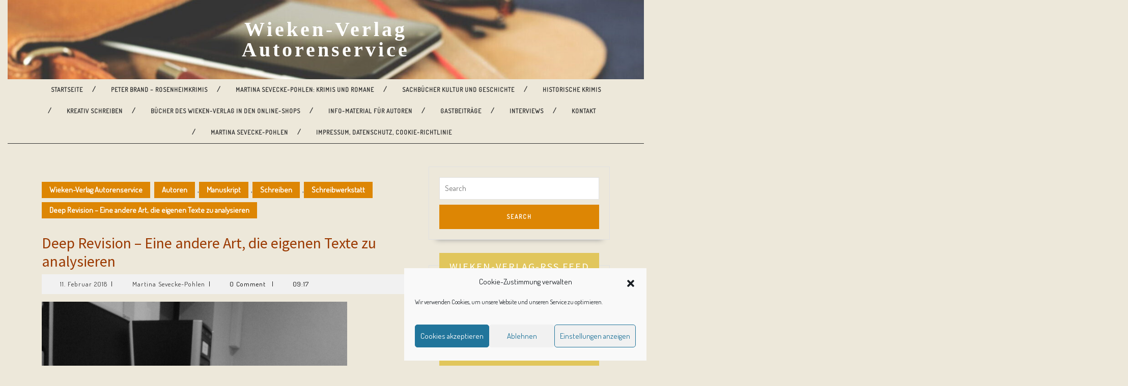

--- FILE ---
content_type: text/html; charset=UTF-8
request_url: https://sevecke-pohlen-blog.de/2018/02/11/deep-revision-eine-andere-art-die-eigenen-texte-zu-analysieren/
body_size: 33339
content:
<!DOCTYPE html>

<html lang="de">

<head><style>img.lazy{min-height:1px}</style><link href="https://sevecke-pohlen-blog.de/wp-content/plugins/w3-total-cache/pub/js/lazyload.min.js" as="script">
  <meta charset="UTF-8">
  <meta name="viewport" content="width=device-width">
  <meta name='robots' content='index, follow, max-image-preview:large, max-snippet:-1, max-video-preview:-1' />
<!-- Jetpack Site Verification Tags -->
<meta name="google-site-verification" content="_rkwLlMMsqDNiWTSow6O-H-j8SpKUiJzemyKbp6_eEI" />

	<!-- This site is optimized with the Yoast SEO plugin v26.8 - https://yoast.com/product/yoast-seo-wordpress/ -->
	<title>Deep Revision - Eine andere Art, die eigenen Texte zu analysieren - Wieken-Verlag Autorenservice</title>
	<link rel="canonical" href="https://sevecke-pohlen-blog.de/2018/02/11/deep-revision-eine-andere-art-die-eigenen-texte-zu-analysieren/" />
	<meta property="og:locale" content="de_DE" />
	<meta property="og:type" content="article" />
	<meta property="og:title" content="Deep Revision - Eine andere Art, die eigenen Texte zu analysieren - Wieken-Verlag Autorenservice" />
	<meta property="og:description" content="Bei der Überarbeitung und dem Lektorat von Texten betrachten wir vier Ebenen: das Konzept, die Struktur, Stil und Grammatik und schließlich die Korrektur von Rechtschreibfehlern. Der Überprüfung der ersten drei Ebenen unterliegt ein Bereich, der einer Operation am offenen Herzen ähnelt. Die schmerzhafte und notwendige Auseinandersetzung mit Charakteren, Handlung, Erzählperspektive, Setting, Stil, Thema und Symbolik. [&hellip;]" />
	<meta property="og:url" content="https://sevecke-pohlen-blog.de/2018/02/11/deep-revision-eine-andere-art-die-eigenen-texte-zu-analysieren/" />
	<meta property="og:site_name" content="Wieken-Verlag Autorenservice" />
	<meta property="article:publisher" content="https://www.facebook.com/wiekenverlag/" />
	<meta property="article:published_time" content="2018-02-11T07:17:27+00:00" />
	<meta property="og:image" content="https://i1.wp.com/sevecke-pohlen-blog.de/wp-content/uploads/2018/01/myrhome_school-270761_1920_pixabay_kleiner.jpg?fit=600%2C800&ssl=1" />
	<meta property="og:image:width" content="600" />
	<meta property="og:image:height" content="800" />
	<meta property="og:image:type" content="image/jpeg" />
	<meta name="author" content="Martina Sevecke-Pohlen" />
	<meta name="twitter:card" content="summary_large_image" />
	<meta name="twitter:creator" content="@seveckepohlen" />
	<meta name="twitter:site" content="@seveckepohlen" />
	<meta name="twitter:label1" content="Verfasst von" />
	<meta name="twitter:data1" content="Martina Sevecke-Pohlen" />
	<meta name="twitter:label2" content="Geschätzte Lesezeit" />
	<meta name="twitter:data2" content="3 Minuten" />
	<script type="application/ld+json" class="yoast-schema-graph">{"@context":"https://schema.org","@graph":[{"@type":"Article","@id":"https://sevecke-pohlen-blog.de/2018/02/11/deep-revision-eine-andere-art-die-eigenen-texte-zu-analysieren/#article","isPartOf":{"@id":"https://sevecke-pohlen-blog.de/2018/02/11/deep-revision-eine-andere-art-die-eigenen-texte-zu-analysieren/"},"author":{"name":"Martina Sevecke-Pohlen","@id":"https://sevecke-pohlen-blog.de/#/schema/person/cf9963cb87b60c72e7227cca8e8f75e6"},"headline":"Deep Revision &#8211; Eine andere Art, die eigenen Texte zu analysieren","datePublished":"2018-02-11T07:17:27+00:00","mainEntityOfPage":{"@id":"https://sevecke-pohlen-blog.de/2018/02/11/deep-revision-eine-andere-art-die-eigenen-texte-zu-analysieren/"},"wordCount":536,"commentCount":0,"publisher":{"@id":"https://sevecke-pohlen-blog.de/#organization"},"image":{"@id":"https://sevecke-pohlen-blog.de/2018/02/11/deep-revision-eine-andere-art-die-eigenen-texte-zu-analysieren/#primaryimage"},"thumbnailUrl":"https://i0.wp.com/sevecke-pohlen-blog.de/wp-content/uploads/2018/01/myrhome_school-270761_1920_pixabay_kleiner.jpg?fit=600%2C800&ssl=1","keywords":["das eigene Manuskript analysieren","das eigene Manuskript überarbeiten","Deep revision","den eigenen Text analysieren","den eigenen Text überarbeiten","Lektorat","Manuskript überarbeiten"],"articleSection":["Autoren","Manuskript","Schreiben","Schreibwerkstatt"],"inLanguage":"de","potentialAction":[{"@type":"CommentAction","name":"Comment","target":["https://sevecke-pohlen-blog.de/2018/02/11/deep-revision-eine-andere-art-die-eigenen-texte-zu-analysieren/#respond"]}]},{"@type":"WebPage","@id":"https://sevecke-pohlen-blog.de/2018/02/11/deep-revision-eine-andere-art-die-eigenen-texte-zu-analysieren/","url":"https://sevecke-pohlen-blog.de/2018/02/11/deep-revision-eine-andere-art-die-eigenen-texte-zu-analysieren/","name":"Deep Revision - Eine andere Art, die eigenen Texte zu analysieren - Wieken-Verlag Autorenservice","isPartOf":{"@id":"https://sevecke-pohlen-blog.de/#website"},"primaryImageOfPage":{"@id":"https://sevecke-pohlen-blog.de/2018/02/11/deep-revision-eine-andere-art-die-eigenen-texte-zu-analysieren/#primaryimage"},"image":{"@id":"https://sevecke-pohlen-blog.de/2018/02/11/deep-revision-eine-andere-art-die-eigenen-texte-zu-analysieren/#primaryimage"},"thumbnailUrl":"https://i0.wp.com/sevecke-pohlen-blog.de/wp-content/uploads/2018/01/myrhome_school-270761_1920_pixabay_kleiner.jpg?fit=600%2C800&ssl=1","datePublished":"2018-02-11T07:17:27+00:00","breadcrumb":{"@id":"https://sevecke-pohlen-blog.de/2018/02/11/deep-revision-eine-andere-art-die-eigenen-texte-zu-analysieren/#breadcrumb"},"inLanguage":"de","potentialAction":[{"@type":"ReadAction","target":["https://sevecke-pohlen-blog.de/2018/02/11/deep-revision-eine-andere-art-die-eigenen-texte-zu-analysieren/"]}]},{"@type":"ImageObject","inLanguage":"de","@id":"https://sevecke-pohlen-blog.de/2018/02/11/deep-revision-eine-andere-art-die-eigenen-texte-zu-analysieren/#primaryimage","url":"https://i0.wp.com/sevecke-pohlen-blog.de/wp-content/uploads/2018/01/myrhome_school-270761_1920_pixabay_kleiner.jpg?fit=600%2C800&ssl=1","contentUrl":"https://i0.wp.com/sevecke-pohlen-blog.de/wp-content/uploads/2018/01/myrhome_school-270761_1920_pixabay_kleiner.jpg?fit=600%2C800&ssl=1","width":600,"height":800},{"@type":"BreadcrumbList","@id":"https://sevecke-pohlen-blog.de/2018/02/11/deep-revision-eine-andere-art-die-eigenen-texte-zu-analysieren/#breadcrumb","itemListElement":[{"@type":"ListItem","position":1,"name":"Startseite","item":"https://sevecke-pohlen-blog.de/"},{"@type":"ListItem","position":2,"name":"Deep Revision &#8211; Eine andere Art, die eigenen Texte zu analysieren"}]},{"@type":"WebSite","@id":"https://sevecke-pohlen-blog.de/#website","url":"https://sevecke-pohlen-blog.de/","name":"Wieken-Verlag Autorenservice","description":"Service rund um Ihr Buch","publisher":{"@id":"https://sevecke-pohlen-blog.de/#organization"},"potentialAction":[{"@type":"SearchAction","target":{"@type":"EntryPoint","urlTemplate":"https://sevecke-pohlen-blog.de/?s={search_term_string}"},"query-input":{"@type":"PropertyValueSpecification","valueRequired":true,"valueName":"search_term_string"}}],"inLanguage":"de"},{"@type":"Organization","@id":"https://sevecke-pohlen-blog.de/#organization","name":"Wieken-Verlag Autorenservice","url":"https://sevecke-pohlen-blog.de/","logo":{"@type":"ImageObject","inLanguage":"de","@id":"https://sevecke-pohlen-blog.de/#/schema/logo/image/","url":"https://i0.wp.com/sevecke-pohlen-blog.de/wp-content/uploads/2015/10/LogoDesign_Icon.png?fit=169%2C232&ssl=1","contentUrl":"https://i0.wp.com/sevecke-pohlen-blog.de/wp-content/uploads/2015/10/LogoDesign_Icon.png?fit=169%2C232&ssl=1","width":169,"height":232,"caption":"Wieken-Verlag Autorenservice"},"image":{"@id":"https://sevecke-pohlen-blog.de/#/schema/logo/image/"},"sameAs":["https://www.facebook.com/wiekenverlag/","https://x.com/seveckepohlen"]},{"@type":"Person","@id":"https://sevecke-pohlen-blog.de/#/schema/person/cf9963cb87b60c72e7227cca8e8f75e6","name":"Martina Sevecke-Pohlen"}]}</script>
	<!-- / Yoast SEO plugin. -->


<link rel='dns-prefetch' href='//stats.wp.com' />
<link rel='dns-prefetch' href='//fonts.googleapis.com' />
<link rel='dns-prefetch' href='//v0.wordpress.com' />
<link rel='dns-prefetch' href='//jetpack.wordpress.com' />
<link rel='dns-prefetch' href='//s0.wp.com' />
<link rel='dns-prefetch' href='//public-api.wordpress.com' />
<link rel='dns-prefetch' href='//0.gravatar.com' />
<link rel='dns-prefetch' href='//1.gravatar.com' />
<link rel='dns-prefetch' href='//2.gravatar.com' />
<link rel='dns-prefetch' href='//widgets.wp.com' />
<link rel='preconnect' href='//i0.wp.com' />
<link rel="alternate" type="application/rss+xml" title="Wieken-Verlag Autorenservice &raquo; Feed" href="https://sevecke-pohlen-blog.de/feed/" />
<link rel="alternate" type="application/rss+xml" title="Wieken-Verlag Autorenservice &raquo; Kommentar-Feed" href="https://sevecke-pohlen-blog.de/comments/feed/" />
<link rel="alternate" type="application/rss+xml" title="Wieken-Verlag Autorenservice &raquo; Kommentar-Feed zu Deep Revision &#8211; Eine andere Art, die eigenen Texte zu analysieren" href="https://sevecke-pohlen-blog.de/2018/02/11/deep-revision-eine-andere-art-die-eigenen-texte-zu-analysieren/feed/" />
<link rel="alternate" title="oEmbed (JSON)" type="application/json+oembed" href="https://sevecke-pohlen-blog.de/wp-json/oembed/1.0/embed?url=https%3A%2F%2Fsevecke-pohlen-blog.de%2F2018%2F02%2F11%2Fdeep-revision-eine-andere-art-die-eigenen-texte-zu-analysieren%2F" />
<link rel="alternate" title="oEmbed (XML)" type="text/xml+oembed" href="https://sevecke-pohlen-blog.de/wp-json/oembed/1.0/embed?url=https%3A%2F%2Fsevecke-pohlen-blog.de%2F2018%2F02%2F11%2Fdeep-revision-eine-andere-art-die-eigenen-texte-zu-analysieren%2F&#038;format=xml" />
<style id='wp-img-auto-sizes-contain-inline-css' type='text/css'>
img:is([sizes=auto i],[sizes^="auto," i]){contain-intrinsic-size:3000px 1500px}
/*# sourceURL=wp-img-auto-sizes-contain-inline-css */
</style>
<link rel='stylesheet' id='jetpack_related-posts-css' href='https://sevecke-pohlen-blog.de/wp-content/plugins/jetpack/modules/related-posts/related-posts.css?ver=20240116' type='text/css' media='all' />
<style id='wp-emoji-styles-inline-css' type='text/css'>

	img.wp-smiley, img.emoji {
		display: inline !important;
		border: none !important;
		box-shadow: none !important;
		height: 1em !important;
		width: 1em !important;
		margin: 0 0.07em !important;
		vertical-align: -0.1em !important;
		background: none !important;
		padding: 0 !important;
	}
/*# sourceURL=wp-emoji-styles-inline-css */
</style>
<style id='wp-block-library-inline-css' type='text/css'>
:root{--wp-block-synced-color:#7a00df;--wp-block-synced-color--rgb:122,0,223;--wp-bound-block-color:var(--wp-block-synced-color);--wp-editor-canvas-background:#ddd;--wp-admin-theme-color:#007cba;--wp-admin-theme-color--rgb:0,124,186;--wp-admin-theme-color-darker-10:#006ba1;--wp-admin-theme-color-darker-10--rgb:0,107,160.5;--wp-admin-theme-color-darker-20:#005a87;--wp-admin-theme-color-darker-20--rgb:0,90,135;--wp-admin-border-width-focus:2px}@media (min-resolution:192dpi){:root{--wp-admin-border-width-focus:1.5px}}.wp-element-button{cursor:pointer}:root .has-very-light-gray-background-color{background-color:#eee}:root .has-very-dark-gray-background-color{background-color:#313131}:root .has-very-light-gray-color{color:#eee}:root .has-very-dark-gray-color{color:#313131}:root .has-vivid-green-cyan-to-vivid-cyan-blue-gradient-background{background:linear-gradient(135deg,#00d084,#0693e3)}:root .has-purple-crush-gradient-background{background:linear-gradient(135deg,#34e2e4,#4721fb 50%,#ab1dfe)}:root .has-hazy-dawn-gradient-background{background:linear-gradient(135deg,#faaca8,#dad0ec)}:root .has-subdued-olive-gradient-background{background:linear-gradient(135deg,#fafae1,#67a671)}:root .has-atomic-cream-gradient-background{background:linear-gradient(135deg,#fdd79a,#004a59)}:root .has-nightshade-gradient-background{background:linear-gradient(135deg,#330968,#31cdcf)}:root .has-midnight-gradient-background{background:linear-gradient(135deg,#020381,#2874fc)}:root{--wp--preset--font-size--normal:16px;--wp--preset--font-size--huge:42px}.has-regular-font-size{font-size:1em}.has-larger-font-size{font-size:2.625em}.has-normal-font-size{font-size:var(--wp--preset--font-size--normal)}.has-huge-font-size{font-size:var(--wp--preset--font-size--huge)}.has-text-align-center{text-align:center}.has-text-align-left{text-align:left}.has-text-align-right{text-align:right}.has-fit-text{white-space:nowrap!important}#end-resizable-editor-section{display:none}.aligncenter{clear:both}.items-justified-left{justify-content:flex-start}.items-justified-center{justify-content:center}.items-justified-right{justify-content:flex-end}.items-justified-space-between{justify-content:space-between}.screen-reader-text{border:0;clip-path:inset(50%);height:1px;margin:-1px;overflow:hidden;padding:0;position:absolute;width:1px;word-wrap:normal!important}.screen-reader-text:focus{background-color:#ddd;clip-path:none;color:#444;display:block;font-size:1em;height:auto;left:5px;line-height:normal;padding:15px 23px 14px;text-decoration:none;top:5px;width:auto;z-index:100000}html :where(.has-border-color){border-style:solid}html :where([style*=border-top-color]){border-top-style:solid}html :where([style*=border-right-color]){border-right-style:solid}html :where([style*=border-bottom-color]){border-bottom-style:solid}html :where([style*=border-left-color]){border-left-style:solid}html :where([style*=border-width]){border-style:solid}html :where([style*=border-top-width]){border-top-style:solid}html :where([style*=border-right-width]){border-right-style:solid}html :where([style*=border-bottom-width]){border-bottom-style:solid}html :where([style*=border-left-width]){border-left-style:solid}html :where(img[class*=wp-image-]){height:auto;max-width:100%}:where(figure){margin:0 0 1em}html :where(.is-position-sticky){--wp-admin--admin-bar--position-offset:var(--wp-admin--admin-bar--height,0px)}@media screen and (max-width:600px){html :where(.is-position-sticky){--wp-admin--admin-bar--position-offset:0px}}

/*# sourceURL=wp-block-library-inline-css */
</style><style id='global-styles-inline-css' type='text/css'>
:root{--wp--preset--aspect-ratio--square: 1;--wp--preset--aspect-ratio--4-3: 4/3;--wp--preset--aspect-ratio--3-4: 3/4;--wp--preset--aspect-ratio--3-2: 3/2;--wp--preset--aspect-ratio--2-3: 2/3;--wp--preset--aspect-ratio--16-9: 16/9;--wp--preset--aspect-ratio--9-16: 9/16;--wp--preset--color--black: #000000;--wp--preset--color--cyan-bluish-gray: #abb8c3;--wp--preset--color--white: #ffffff;--wp--preset--color--pale-pink: #f78da7;--wp--preset--color--vivid-red: #cf2e2e;--wp--preset--color--luminous-vivid-orange: #ff6900;--wp--preset--color--luminous-vivid-amber: #fcb900;--wp--preset--color--light-green-cyan: #7bdcb5;--wp--preset--color--vivid-green-cyan: #00d084;--wp--preset--color--pale-cyan-blue: #8ed1fc;--wp--preset--color--vivid-cyan-blue: #0693e3;--wp--preset--color--vivid-purple: #9b51e0;--wp--preset--gradient--vivid-cyan-blue-to-vivid-purple: linear-gradient(135deg,rgb(6,147,227) 0%,rgb(155,81,224) 100%);--wp--preset--gradient--light-green-cyan-to-vivid-green-cyan: linear-gradient(135deg,rgb(122,220,180) 0%,rgb(0,208,130) 100%);--wp--preset--gradient--luminous-vivid-amber-to-luminous-vivid-orange: linear-gradient(135deg,rgb(252,185,0) 0%,rgb(255,105,0) 100%);--wp--preset--gradient--luminous-vivid-orange-to-vivid-red: linear-gradient(135deg,rgb(255,105,0) 0%,rgb(207,46,46) 100%);--wp--preset--gradient--very-light-gray-to-cyan-bluish-gray: linear-gradient(135deg,rgb(238,238,238) 0%,rgb(169,184,195) 100%);--wp--preset--gradient--cool-to-warm-spectrum: linear-gradient(135deg,rgb(74,234,220) 0%,rgb(151,120,209) 20%,rgb(207,42,186) 40%,rgb(238,44,130) 60%,rgb(251,105,98) 80%,rgb(254,248,76) 100%);--wp--preset--gradient--blush-light-purple: linear-gradient(135deg,rgb(255,206,236) 0%,rgb(152,150,240) 100%);--wp--preset--gradient--blush-bordeaux: linear-gradient(135deg,rgb(254,205,165) 0%,rgb(254,45,45) 50%,rgb(107,0,62) 100%);--wp--preset--gradient--luminous-dusk: linear-gradient(135deg,rgb(255,203,112) 0%,rgb(199,81,192) 50%,rgb(65,88,208) 100%);--wp--preset--gradient--pale-ocean: linear-gradient(135deg,rgb(255,245,203) 0%,rgb(182,227,212) 50%,rgb(51,167,181) 100%);--wp--preset--gradient--electric-grass: linear-gradient(135deg,rgb(202,248,128) 0%,rgb(113,206,126) 100%);--wp--preset--gradient--midnight: linear-gradient(135deg,rgb(2,3,129) 0%,rgb(40,116,252) 100%);--wp--preset--font-size--small: 13px;--wp--preset--font-size--medium: 20px;--wp--preset--font-size--large: 36px;--wp--preset--font-size--x-large: 42px;--wp--preset--spacing--20: 0.44rem;--wp--preset--spacing--30: 0.67rem;--wp--preset--spacing--40: 1rem;--wp--preset--spacing--50: 1.5rem;--wp--preset--spacing--60: 2.25rem;--wp--preset--spacing--70: 3.38rem;--wp--preset--spacing--80: 5.06rem;--wp--preset--shadow--natural: 6px 6px 9px rgba(0, 0, 0, 0.2);--wp--preset--shadow--deep: 12px 12px 50px rgba(0, 0, 0, 0.4);--wp--preset--shadow--sharp: 6px 6px 0px rgba(0, 0, 0, 0.2);--wp--preset--shadow--outlined: 6px 6px 0px -3px rgb(255, 255, 255), 6px 6px rgb(0, 0, 0);--wp--preset--shadow--crisp: 6px 6px 0px rgb(0, 0, 0);}:where(.is-layout-flex){gap: 0.5em;}:where(.is-layout-grid){gap: 0.5em;}body .is-layout-flex{display: flex;}.is-layout-flex{flex-wrap: wrap;align-items: center;}.is-layout-flex > :is(*, div){margin: 0;}body .is-layout-grid{display: grid;}.is-layout-grid > :is(*, div){margin: 0;}:where(.wp-block-columns.is-layout-flex){gap: 2em;}:where(.wp-block-columns.is-layout-grid){gap: 2em;}:where(.wp-block-post-template.is-layout-flex){gap: 1.25em;}:where(.wp-block-post-template.is-layout-grid){gap: 1.25em;}.has-black-color{color: var(--wp--preset--color--black) !important;}.has-cyan-bluish-gray-color{color: var(--wp--preset--color--cyan-bluish-gray) !important;}.has-white-color{color: var(--wp--preset--color--white) !important;}.has-pale-pink-color{color: var(--wp--preset--color--pale-pink) !important;}.has-vivid-red-color{color: var(--wp--preset--color--vivid-red) !important;}.has-luminous-vivid-orange-color{color: var(--wp--preset--color--luminous-vivid-orange) !important;}.has-luminous-vivid-amber-color{color: var(--wp--preset--color--luminous-vivid-amber) !important;}.has-light-green-cyan-color{color: var(--wp--preset--color--light-green-cyan) !important;}.has-vivid-green-cyan-color{color: var(--wp--preset--color--vivid-green-cyan) !important;}.has-pale-cyan-blue-color{color: var(--wp--preset--color--pale-cyan-blue) !important;}.has-vivid-cyan-blue-color{color: var(--wp--preset--color--vivid-cyan-blue) !important;}.has-vivid-purple-color{color: var(--wp--preset--color--vivid-purple) !important;}.has-black-background-color{background-color: var(--wp--preset--color--black) !important;}.has-cyan-bluish-gray-background-color{background-color: var(--wp--preset--color--cyan-bluish-gray) !important;}.has-white-background-color{background-color: var(--wp--preset--color--white) !important;}.has-pale-pink-background-color{background-color: var(--wp--preset--color--pale-pink) !important;}.has-vivid-red-background-color{background-color: var(--wp--preset--color--vivid-red) !important;}.has-luminous-vivid-orange-background-color{background-color: var(--wp--preset--color--luminous-vivid-orange) !important;}.has-luminous-vivid-amber-background-color{background-color: var(--wp--preset--color--luminous-vivid-amber) !important;}.has-light-green-cyan-background-color{background-color: var(--wp--preset--color--light-green-cyan) !important;}.has-vivid-green-cyan-background-color{background-color: var(--wp--preset--color--vivid-green-cyan) !important;}.has-pale-cyan-blue-background-color{background-color: var(--wp--preset--color--pale-cyan-blue) !important;}.has-vivid-cyan-blue-background-color{background-color: var(--wp--preset--color--vivid-cyan-blue) !important;}.has-vivid-purple-background-color{background-color: var(--wp--preset--color--vivid-purple) !important;}.has-black-border-color{border-color: var(--wp--preset--color--black) !important;}.has-cyan-bluish-gray-border-color{border-color: var(--wp--preset--color--cyan-bluish-gray) !important;}.has-white-border-color{border-color: var(--wp--preset--color--white) !important;}.has-pale-pink-border-color{border-color: var(--wp--preset--color--pale-pink) !important;}.has-vivid-red-border-color{border-color: var(--wp--preset--color--vivid-red) !important;}.has-luminous-vivid-orange-border-color{border-color: var(--wp--preset--color--luminous-vivid-orange) !important;}.has-luminous-vivid-amber-border-color{border-color: var(--wp--preset--color--luminous-vivid-amber) !important;}.has-light-green-cyan-border-color{border-color: var(--wp--preset--color--light-green-cyan) !important;}.has-vivid-green-cyan-border-color{border-color: var(--wp--preset--color--vivid-green-cyan) !important;}.has-pale-cyan-blue-border-color{border-color: var(--wp--preset--color--pale-cyan-blue) !important;}.has-vivid-cyan-blue-border-color{border-color: var(--wp--preset--color--vivid-cyan-blue) !important;}.has-vivid-purple-border-color{border-color: var(--wp--preset--color--vivid-purple) !important;}.has-vivid-cyan-blue-to-vivid-purple-gradient-background{background: var(--wp--preset--gradient--vivid-cyan-blue-to-vivid-purple) !important;}.has-light-green-cyan-to-vivid-green-cyan-gradient-background{background: var(--wp--preset--gradient--light-green-cyan-to-vivid-green-cyan) !important;}.has-luminous-vivid-amber-to-luminous-vivid-orange-gradient-background{background: var(--wp--preset--gradient--luminous-vivid-amber-to-luminous-vivid-orange) !important;}.has-luminous-vivid-orange-to-vivid-red-gradient-background{background: var(--wp--preset--gradient--luminous-vivid-orange-to-vivid-red) !important;}.has-very-light-gray-to-cyan-bluish-gray-gradient-background{background: var(--wp--preset--gradient--very-light-gray-to-cyan-bluish-gray) !important;}.has-cool-to-warm-spectrum-gradient-background{background: var(--wp--preset--gradient--cool-to-warm-spectrum) !important;}.has-blush-light-purple-gradient-background{background: var(--wp--preset--gradient--blush-light-purple) !important;}.has-blush-bordeaux-gradient-background{background: var(--wp--preset--gradient--blush-bordeaux) !important;}.has-luminous-dusk-gradient-background{background: var(--wp--preset--gradient--luminous-dusk) !important;}.has-pale-ocean-gradient-background{background: var(--wp--preset--gradient--pale-ocean) !important;}.has-electric-grass-gradient-background{background: var(--wp--preset--gradient--electric-grass) !important;}.has-midnight-gradient-background{background: var(--wp--preset--gradient--midnight) !important;}.has-small-font-size{font-size: var(--wp--preset--font-size--small) !important;}.has-medium-font-size{font-size: var(--wp--preset--font-size--medium) !important;}.has-large-font-size{font-size: var(--wp--preset--font-size--large) !important;}.has-x-large-font-size{font-size: var(--wp--preset--font-size--x-large) !important;}
/*# sourceURL=global-styles-inline-css */
</style>

<style id='classic-theme-styles-inline-css' type='text/css'>
/*! This file is auto-generated */
.wp-block-button__link{color:#fff;background-color:#32373c;border-radius:9999px;box-shadow:none;text-decoration:none;padding:calc(.667em + 2px) calc(1.333em + 2px);font-size:1.125em}.wp-block-file__button{background:#32373c;color:#fff;text-decoration:none}
/*# sourceURL=/wp-includes/css/classic-themes.min.css */
</style>
<link rel='stylesheet' id='contact-form-7-css' href='https://sevecke-pohlen-blog.de/wp-content/plugins/contact-form-7/includes/css/styles.css?ver=6.1.4' type='text/css' media='all' />
<link rel='stylesheet' id='novelist-css' href='https://sevecke-pohlen-blog.de/wp-content/plugins/novelist/templates/novelist-front-end.css?ver=1.3.0' type='text/css' media='all' />
<style id='novelist-inline-css' type='text/css'>
.novelist-button {
			background: #f7882f;
		}
		
		.novelist-button:hover {
			background: #c55600;
		}.novelist-button, .novelist-button:hover {
			color: #ffffff;
		}
/*# sourceURL=novelist-inline-css */
</style>
<link rel='stylesheet' id='cmplz-general-css' href='https://sevecke-pohlen-blog.de/wp-content/plugins/complianz-gdpr/assets/css/cookieblocker.min.css?ver=1765950582' type='text/css' media='all' />
<link rel='stylesheet' id='vw-writer-blog-font-css' href='//fonts.googleapis.com/css?family=ABeeZee%3Aital%400%3B1%7CAbril+Fatface%7CAcme%7CAlfa+Slab+One%7CAllura%7CAnton%7CArchitects+Daughter%7CArchivo%3Aital%2Cwght%400%2C100%3B0%2C200%3B0%2C300%3B0%2C400%3B0%2C500%3B0%2C600%3B0%2C700%3B0%2C800%3B0%2C900%3B1%2C100%3B1%2C200%3B1%2C300%3B1%2C400%3B1%2C500%3B1%2C600%3B1%2C700%3B1%2C800%3B1%2C900%7CArimo%3Aital%2Cwght%400%2C400%3B0%2C500%3B0%2C600%3B0%2C700%3B1%2C400%3B1%2C500%3B1%2C600%3B1%2C700%7CArsenal%3Aital%2Cwght%400%2C400%3B0%2C700%3B1%2C400%3B1%2C700%7CArvo%3Aital%2Cwght%400%2C400%3B0%2C700%3B1%2C400%3B1%2C700%7CAlegreya+Sans%3Aital%2Cwght%400%2C100%3B0%2C300%3B0%2C400%3B0%2C500%3B0%2C700%3B0%2C800%3B0%2C900%3B1%2C100%3B1%2C300%3B1%2C400%3B1%2C500%3B1%2C700%3B1%2C800%3B1%2C900%7CAsap%3Aital%2Cwght%400%2C100%3B0%2C200%3B0%2C300%3B0%2C400%3B0%2C500%3B0%2C600%3B0%2C700%3B0%2C800%3B0%2C900%3B1%2C100%3B1%2C200%3B1%2C300%3B1%2C400%3B1%2C500%3B1%2C600%3B1%2C700%3B1%2C800%3B1%2C900%7CAssistant%3Awght%40200%3B300%3B400%3B500%3B600%3B700%3B800%7CAveria+Serif+Libre%3Aital%2Cwght%400%2C300%3B0%2C400%3B0%2C700%3B1%2C300%3B1%2C400%3B1%2C700%7CBangers%7CBoogaloo%7CBad+Script%7CBarlow+Condensed%3Aital%2Cwght%400%2C100%3B0%2C200%3B0%2C300%3B0%2C400%3B0%2C500%3B0%2C600%3B0%2C700%3B0%2C800%3B0%2C900%3B1%2C100%3B1%2C200%3B1%2C300%3B1%2C400%3B1%2C500%3B1%2C600%3B1%2C700%3B1%2C800%3B1%2C900%7CBitter%3Aital%2Cwght%400%2C100%3B0%2C200%3B0%2C300%3B0%2C400%3B0%2C500%3B0%2C600%3B0%2C700%3B0%2C800%3B0%2C900%3B1%2C100%3B1%2C200%3B1%2C300%3B1%2C400%3B1%2C500%3B1%2C600%3B1%2C700%3B1%2C800%3B1%2C900%7CBree+Serif%7CBenchNine%3Awght%40300%3B400%3B700%7CCabin%3Aital%2Cwght%400%2C400%3B0%2C500%3B0%2C600%3B0%2C700%3B1%2C400%3B1%2C500%3B1%2C600%3B1%2C700%7CCardo%3Aital%2Cwght%400%2C400%3B0%2C700%3B1%2C400%7CCourgette%7CCaveat+Brush%7CCherry+Swash%3Awght%40400%3B700%7CCormorant+Garamond%3Aital%2Cwght%400%2C300%3B0%2C400%3B0%2C500%3B0%2C600%3B0%2C700%3B1%2C300%3B1%2C400%3B1%2C500%3B1%2C600%3B1%2C700%7CCrimson+Text%3Aital%2Cwght%400%2C400%3B0%2C600%3B0%2C700%3B1%2C400%3B1%2C600%3B1%2C700%7CCuprum%3Aital%2Cwght%400%2C400%3B0%2C500%3B0%2C600%3B0%2C700%3B1%2C400%3B1%2C500%3B1%2C600%3B1%2C700%7CCookie%7CComing+Soon%7CCharm%3Awght%40400%3B700%7CChewy%7CDays+One%7CDM+Serif+Display%3Aital%400%3B1%7CDosis%3Awght%40200%3B300%3B400%3B500%3B600%3B700%3B800%7CEB+Garamond%3Aital%2Cwght%400%2C400%3B0%2C500%3B0%2C600%3B0%2C700%3B0%2C800%3B1%2C400%3B1%2C500%3B1%2C600%3B1%2C700%3B1%2C800%7CEconomica%3Aital%2Cwght%400%2C400%3B0%2C700%3B1%2C400%3B1%2C700%7CExo+2%3Aital%2Cwght%400%2C100%3B0%2C200%3B0%2C300%3B0%2C400%3B0%2C500%3B0%2C600%3B0%2C700%3B0%2C800%3B0%2C900%3B1%2C100%3B1%2C200%3B1%2C400%3B1%2C500%3B1%2C600%3B1%2C700%3B1%2C800%3B1%2C900%7CFira+Sans%3Aital%2Cwght%400%2C100%3B0%2C200%3B0%2C300%3B0%2C400%3B0%2C500%3B0%2C600%3B0%2C700%3B0%2C800%3B0%2C900%3B1%2C100%3B1%2C200%3B1%2C300%3B1%2C400%3B1%2C500%3B1%2C600%3B1%2C700%3B1%2C800%3B1%2C900%7CFredoka+One%7CFjalla+One%7CFrank+Ruhl+Libre%3Awght%40300%3B400%3B500%3B700%3B900%7CGabriela%7CGloria+Hallelujah%7CGreat+Vibes%7CHandlee%7CHammersmith+One%7CHeebo%3Awght%40100%3B200%3B300%3B400%3B500%3B600%3B700%3B800%3B900%7CHind%3Awght%40300%3B400%3B500%3B600%3B700%7CInconsolata%3Awght%40200%3B300%3B400%3B500%3B600%3B700%3B800%3B900%7CIndie+Flower%7CIM+Fell+English+SC%7CJulius+Sans+One%7CJomhuria%7CJosefin+Slab%3Aital%2Cwght%400%2C100%3B0%2C200%3B0%2C300%3B0%2C400%3B0%2C500%3B0%2C600%3B0%2C700%3B1%2C100%3B1%2C200%3B1%2C300%3B1%2C400%3B1%2C500%3B1%2C600%3B1%2C700%7CJosefin+Sans%3Aital%2Cwght%400%2C100%3B0%2C200%3B0%2C300%3B0%2C400%3B0%2C500%3B0%2C600%3B0%2C700%3B1%2C100%3B1%2C200%3B1%2C300%3B1%2C400%3B1%2C500%3B1%2C600%3B1%2C700%7CJost%3Aital%2Cwght%400%2C100%3B0%2C200%3B0%2C300%3B0%2C400%3B0%2C500%3B0%2C600%3B0%2C700%3B0%2C800%3B0%2C900%3B1%2C100%3B1%2C200%3B1%2C300%3B1%2C400%3B1%2C500%3B1%2C600%3B1%2C700%3B1%2C800%3B1%2C900%7CKanit%3Aital%2Cwght%400%2C100%3B0%2C200%3B0%2C300%3B0%2C400%3B0%2C500%3B0%2C600%3B0%2C700%3B0%2C800%3B0%2C900%3B1%2C100%3B1%2C200%3B1%2C300%3B1%2C400%3B1%2C500%3B1%2C600%3B1%2C700%3B1%2C800%3B1%2C900%7CKaushan+Script%7CKrub%3Aital%2Cwght%400%2C200%3B0%2C300%3B0%2C400%3B0%2C500%3B0%2C600%3B0%2C700%3B1%2C200%3B1%2C300%3B1%2C400%3B1%2C500%3B1%2C600%3B1%2C700%7CLato%3Aital%2Cwght%400%2C100%3B0%2C300%3B0%2C400%3B0%2C700%3B0%2C900%3B1%2C100%3B1%2C300%3B1%2C400%3B1%2C700%3B1%2C900%7CLora%3Aital%2Cwght%400%2C400%3B0%2C500%3B0%2C600%3B0%2C700%3B1%2C400%3B1%2C500%3B1%2C600%3B1%2C700%7CLibre+Baskerville%3Aital%2Cwght%400%2C400%3B0%2C700%3B1%2C400%7CLiterata%3Aital%2Copsz%2Cwght%400%2C7..72%2C200%3B0%2C7..72%2C300%3B0%2C7..72%2C400%3B0%2C7..72%2C500%3B0%2C7..72%2C600%3B0%2C7..72%2C700%3B0%2C7..72%2C800%3B0%2C7..72%2C900%3B1%2C7..72%2C200%3B1%2C7..72%2C300%3B1%2C7..72%2C400%3B1%2C7..72%2C500%3B1%2C7..72%2C600%3B1%2C7..72%2C700%3B1%2C7..72%2C800%3B1%2C7..72%2C900%7CLobster%7CLobster+Two%3Aital%2Cwght%400%2C400%3B0%2C700%3B1%2C400%3B1%2C700%7CMerriweather%3Aital%2Cwght%400%2C300%3B0%2C400%3B0%2C700%3B0%2C900%3B1%2C300%3B1%2C400%3B1%2C700%3B1%2C900%7CMarck+Script%7CMarcellus%7CMerienda+One%7CMonda%3Awght%40400%3B700%7CMontserrat%3Aital%2Cwght%400%2C100%3B0%2C200%3B0%2C300%3B0%2C400%3B0%2C500%3B0%2C600%3B0%2C700%3B0%2C800%3B0%2C900%3B1%2C100%3B1%2C200%3B1%2C300%3B1%2C400%3B1%2C500%3B1%2C600%3B1%2C700%3B1%2C800%3B1%2C900%7CMulish%3Aital%2Cwght%400%2C200%3B0%2C300%3B0%2C400%3B0%2C500%3B0%2C600%3B0%2C700%3B0%2C800%3B0%2C900%3B0%2C1000%3B1%2C200%3B1%2C300%3B1%2C400%3B1%2C500%3B1%2C600%3B1%2C700%3B1%2C800%3B1%2C900%3B1%2C1000%7CNoto+Serif%3Aital%2Cwght%400%2C400%3B0%2C700%3B1%2C400%3B1%2C700%7CNunito+Sans%3Aital%2Cwght%400%2C200%3B0%2C300%3B0%2C400%3B0%2C600%3B0%2C700%3B0%2C800%3B0%2C900%3B1%2C200%3B1%2C300%3B1%2C400%3B1%2C600%3B1%2C700%3B1%2C800%3B1%2C900%7COpen+Sans%3Aital%2Cwght%400%2C300%3B0%2C400%3B0%2C500%3B0%2C600%3B0%2C700%3B0%2C800%3B1%2C300%3B1%2C400%3B1%2C500%3B1%2C600%3B1%2C700%3B1%2C800%7COverpass%3Aital%2Cwght%400%2C100%3B0%2C200%3B0%2C300%3B0%2C400%3B0%2C500%3B0%2C600%3B0%2C700%3B0%2C800%3B0%2C900%3B1%2C100%3B1%2C200%3B1%2C300%3B1%2C400%3B1%2C500%3B1%2C600%3B1%2C700%3B1%2C800%3B1%2C900%7COverpass+Mono%3Awght%40300%3B400%3B500%3B600%3B700%7COxygen%3Awght%40300%3B400%3B700%7COswald%3Awght%40200%3B300%3B400%3B500%3B600%3B700%7COrbitron%3Awght%40400%3B500%3B600%3B700%3B800%3B900%7CPatua+One%7CPacifico%7CPadauk%3Awght%40400%3B700%7CPlayball%7CPlayfair+Display%3Aital%2Cwght%400%2C400%3B0%2C500%3B0%2C600%3B0%2C700%3B0%2C800%3B0%2C900%3B1%2C400%3B1%2C500%3B1%2C600%3B1%2C700%3B1%2C800%3B1%2C900%7CPrompt%3Aital%2Cwght%400%2C100%3B0%2C200%3B0%2C300%3B0%2C400%3B0%2C500%3B0%2C600%3B0%2C700%3B0%2C800%3B0%2C900%3B1%2C100%3B1%2C200%3B1%2C300%3B1%2C400%3B1%2C500%3B1%2C600%3B1%2C700%3B1%2C800%3B1%2C900%7CPT+Sans%3Aital%2Cwght%400%2C400%3B0%2C700%3B1%2C400%3B1%2C700%7CPT+Serif%3Aital%2Cwght%400%2C400%3B0%2C700%3B1%2C400%3B1%2C700%7CPhilosopher%3Aital%2Cwght%400%2C400%3B0%2C700%3B1%2C400%3B1%2C700%7CPermanent+Marker%7CPoiret+One%7CPoppins%3Aital%2Cwght%400%2C100%3B0%2C200%3B0%2C300%3B0%2C400%3B0%2C500%3B0%2C600%3B0%2C700%3B0%2C800%3B0%2C900%3B1%2C100%3B1%2C200%3B1%2C300%3B1%2C400%3B1%2C500%3B1%2C600%3B1%2C700%3B1%2C800%3B1%2C900%7CPrata%7CQuicksand%3Awght%40300%3B400%3B500%3B600%3B700%7CQuattrocento+Sans%3Aital%2Cwght%400%2C400%3B0%2C700%3B1%2C400%3B1%2C700%7CRaleway%3Aital%2Cwght%400%2C100%3B0%2C200%3B0%2C300%3B0%2C400%3B0%2C500%3B0%2C600%3B0%2C700%3B0%2C800%3B0%2C900%3B1%2C100%3B1%2C200%3B1%2C300%3B1%2C400%3B1%2C500%3B1%2C600%3B1%2C700%3B1%2C800%3B1%2C900%7CRubik%3Aital%2Cwght%400%2C300%3B0%2C400%3B0%2C500%3B0%2C600%3B0%2C700%3B0%2C800%3B0%2C900%3B1%2C300%3B1%2C400%3B1%2C500%3B1%2C600%3B1%2C700%3B1%2C800%3B1%2C900%7CRoboto%3Aital%2Cwght%400%2C100%3B0%2C300%3B0%2C400%3B0%2C500%3B0%2C700%3B0%2C900%3B1%2C100%3B1%2C300%3B1%2C400%3B1%2C500%3B1%2C700%3B1%2C900%7CRoboto+Condensed%3Aital%2Cwght%400%2C300%3B0%2C400%3B0%2C700%3B1%2C300%3B1%2C400%3B1%2C700%7CRokkitt%3Awght%40100%3B200%3B300%3B400%3B500%3B600%3B700%3B800%3B900%7CRopa+Sans%3Aital%400%3B1%7CRusso+One%7CRighteous%7CSaira%3Aital%2Cwght%400%2C100%3B0%2C200%3B0%2C300%3B0%2C400%3B0%2C500%3B0%2C600%3B0%2C700%3B0%2C800%3B0%2C900%3B1%2C100%3B1%2C200%3B1%2C300%3B1%2C400%3B1%2C500%3B1%2C600%3B1%2C700%3B1%2C800%3B1%2C900%7CSatisfy%7CSen%3Awght%40400%3B700%3B800%7CSource+Sans+Pro%3Aital%2Cwght%400%2C200%3B0%2C300%3B0%2C400%3B0%2C600%3B0%2C700%3B0%2C900%3B1%2C200%3B1%2C300%3B1%2C400%3B1%2C600%3B1%2C700%3B1%2C900%7CShadows+Into+Light+Two%7CShadows+Into+Light%7CSacramento%7CSail%7CShrikhand%7CStaatliches%7CStylish%7CTangerine%3Awght%40400%3B700%7CTitillium+Web%3Aital%2Cwght%400%2C200%3B0%2C300%3B0%2C400%3B0%2C600%3B0%2C700%3B0%2C900%3B1%2C200%3B1%2C300%3B1%2C400%3B1%2C600%3B1%2C700%7CTrirong%3Aital%2Cwght%400%2C100%3B0%2C200%3B0%2C300%3B0%2C400%3B0%2C500%3B0%2C600%3B0%2C700%3B0%2C800%3B0%2C900%3B1%2C100%3B1%2C200%3B1%2C300%3B1%2C400%3B1%2C500%3B1%2C600%3B1%2C700%3B1%2C800%3B1%2C900%7CUbuntu%3Aital%2Cwght%400%2C300%3B0%2C400%3B0%2C500%3B0%2C700%3B1%2C300%3B1%2C400%3B1%2C500%3B1%2C700%7CUnica+One%7CVT323%7CVarela+Round%7CVampiro+One%7CVollkorn%3Aital%2Cwght%400%2C400%3B0%2C500%3B0%2C600%3B0%2C700%3B0%2C800%3B0%2C900%3B1%2C400%3B1%2C500%3B1%2C600%3B1%2C700%3B1%2C800%3B1%2C900%7CVolkhov%3Aital%2Cwght%400%2C400%3B0%2C700%3B1%2C400%3B1%2C700%7CWork+Sans%3Aital%2Cwght%400%2C100%3B0%2C200%3B0%2C300%3B0%2C400%3B0%2C500%3B0%2C600%3B0%2C700%3B0%2C800%3B0%2C900%3B1%2C100%3B1%2C200%3B1%2C300%3B1%2C400%3B1%2C500%3B1%2C600%3B1%2C700%3B1%2C800%3B1%2C900%7CYanone+Kaffeesatz%3Awght%40200%3B300%3B400%3B500%3B600%3B700%7CZCOOL+XiaoWei&#038;ver=8946e6d5d2f4e651ee545e5bf7f58600' type='text/css' media='all' />
<link rel='stylesheet' id='vw-writer-blog-block-style-css' href='https://sevecke-pohlen-blog.de/wp-content/themes/vw-writer-blog/css/blocks.css?ver=8946e6d5d2f4e651ee545e5bf7f58600' type='text/css' media='all' />
<link rel='stylesheet' id='vw-writer-blog-block-patterns-style-frontend-css' href='https://sevecke-pohlen-blog.de/wp-content/themes/vw-writer-blog/inc/block-patterns/css/block-frontend.css?ver=8946e6d5d2f4e651ee545e5bf7f58600' type='text/css' media='all' />
<link rel='stylesheet' id='bootstrap-style-css' href='https://sevecke-pohlen-blog.de/wp-content/themes/vw-writer-blog/css/bootstrap.css?ver=8946e6d5d2f4e651ee545e5bf7f58600' type='text/css' media='all' />
<link rel='stylesheet' id='vw-writer-blog-basic-style-css' href='https://sevecke-pohlen-blog.de/wp-content/themes/vw-writer-blog/style.css?ver=8946e6d5d2f4e651ee545e5bf7f58600' type='text/css' media='all' />
<style id='vw-writer-blog-basic-style-inline-css' type='text/css'>
.slider-date, .scrollup i, input[type="submit"], .footer .tagcloud a:hover, .footer-2, .box:after, .sidebar input[type="submit"], .sidebar .tagcloud a:hover, nav.woocommerce-MyAccount-navigation ul li, .woocommerce span.onsale, .woocommerce #respond input#submit, .woocommerce a.button, .woocommerce button.button, .woocommerce input.button, .woocommerce #respond input#submit.alt, .woocommerce a.button.alt, .woocommerce button.button.alt, .woocommerce input.button.alt, .pagination span, .pagination a, #comments input[type="submit"].submit, #comments a.comment-reply-link, .toggle-nav i, .sidebar .widget_price_filter .ui-slider .ui-slider-range, .sidebar .widget_price_filter .ui-slider .ui-slider-handle, .sidebar .woocommerce-product-search button, .footer .widget_price_filter .ui-slider .ui-slider-range, .footer .widget_price_filter .ui-slider .ui-slider-handle, .footer .woocommerce-product-search button, .footer a.custom_read_more, .sidebar a.custom_read_more, .footer .custom-social-icons i:hover, .sidebar .custom-social-icons i:hover, .nav-previous a, .nav-next a, .woocommerce nav.woocommerce-pagination ul li a, #preloader, .footer .wp-block-search .wp-block-search__button, .sidebar .wp-block-search .wp-block-search__button,.wp-block-tag-cloud a:hover,.sidebar label.wp-block-search__label, .sidebar .wp-block-heading, .sidebar h3,.bradcrumbs a,.bradcrumbs span,.post-categories li a, .wc-block-components-checkout-place-order-button, .wc-block-components-totals-coupon__button,.wc-block-components-order-summary-item__quantity,.wp-block-woocommerce-cart .wc-block-cart__submit-button,a.added_to_cart.wc-forward,.woocommerce-account .addresses .title .edit,.wp-block-woocommerce-cart .wc-block-components-product-badge{background-color: #dd8604!important;} .call i, .email i, p.infotext, .footer h3, .woocommerce-message::before, .post-main-box:hover h2 a, .post-main-box:hover .post-info a, .single-post .post-info:hover a, .post-navigation a:hover .post-title, .post-navigation a:focus .post-title, .more-btn a:hover,.footer li a:hover, .sidebar ul li a:hover, .main-navigation a:hover, .main-navigation ul.sub-menu a:hover, .sidebar .textwidget p a, .textwidget p a, #comments p a, .slider .inner_carousel p a, .post-main-box h2 a:hover, h2.section-title a:hover, .error-btn a:hover, .footer .custom-social-icons i, .sidebar .custom-social-icons i, .logo .site-title a:hover, #slider .inner_carousel h1 a:hover, .footer .wp-block-search .wp-block-search__label, .post-main-box:hover .content-bttn a,.wp-block-button .wp-block-button__link:hover, .wp-block-button .wp-block-button__link:focus, .grid-post-main-box h3 a{color: #dd8604!important;}.slider-date:before{border-left-color: #dd8604;}.footer .custom-social-icons i, .sidebar .custom-social-icons i, .footer .custom-social-icons i:hover, .sidebar .custom-social-icons i:hover{border-color: #dd8604;}.woocommerce-message, .post-info hr, .main-navigation ul ul{border-top-color: #dd8604;}.main-navigation ul ul, .header-fixed{border-bottom-color: #dd8604;}body{width: 100%;padding-right: 15px;padding-left: 15px;margin-right: auto;margin-left: auto;}.page-template-custom-homepage .header .nav{margin: 27px 2em 0 0;}.nav ul li a{padding: 12px 15px;}.scrollup i{right: 30px;}.scrollup.left i{left: 30px;}#slider img{opacity:0.5}#slider{background-color: 1;}#slider .carousel-caption, #slider .inner_carousel, #slider .inner_carousel h1, #slider .inner_carousel p, .more-btn{text-align:center; left:20%; right:20%;}.post-main-box, .post-main-box h2, .post-info, .new-text p, .content-bttn, #our-services p{text-align:Left;}@media screen and (max-width:575px) {#topbar{display:block;} }@media screen and (max-width:575px){.header-fixed{position:static;} }#slider{display:none;} @media screen and (max-width:575px) {#slider{display:block;} }@media screen and (max-width:575px) {.sidebar{display:block;} }@media screen and (max-width:575px) {.scrollup i{visibility:visible !important;} }.main-navigation a{font-weight: 600;}.main-navigation a{text-transform:Uppercase;}.main-navigation a{}.post-main-box .content-bttn a{font-size: 14;}.post-main-box .content-bttn a{text-transform:Uppercase;}.post-main-box .content-bttn a{letter-spacing: ;}.copyright .widget i{font-size: 16px;}.footer h3, .footer .wp-block-search .wp-block-search__label{text-align: left; position:relative;}.footer .widget{text-align: left;}.footer{background-attachment: scroll !important;}.footer{background-position: center center!important;}.woocommerce ul.products li.product .onsale{left: auto; right: 0;}.woocommerce span.onsale{border-radius: 100px;}#topbar{background-position: center top!important;}.footer h3, a.rsswidget.rss-widget-title{letter-spacing: 1px;}.footer h3, a.rsswidget.rss-widget-title{font-size: 25px;}.footer h3{text-transform:Capitalize;}.footer{}@media screen and (max-width:575px){
			#preloader{display:none !important;} }@media screen and (min-width:768px) {.bradcrumbs{text-align:start;}}

        #topbar{
			background-image:url('https://sevecke-pohlen-blog.de/wp-content/uploads/2021/03/cropped-cropped-LUM3N_bag-1565402_1920_pixabay_kleiner.jpg');
			background-position: center top;
			background-size: cover;
		}
/*# sourceURL=vw-writer-blog-basic-style-inline-css */
</style>
<link rel='stylesheet' id='font-awesome-css-css' href='https://sevecke-pohlen-blog.de/wp-content/themes/vw-writer-blog/css/fontawesome-all.css?ver=8946e6d5d2f4e651ee545e5bf7f58600' type='text/css' media='all' />
<link rel='stylesheet' id='animate-css-css' href='https://sevecke-pohlen-blog.de/wp-content/themes/vw-writer-blog/css/animate.css?ver=8946e6d5d2f4e651ee545e5bf7f58600' type='text/css' media='all' />
<link rel='stylesheet' id='dashicons-css' href='https://sevecke-pohlen-blog.de/wp-includes/css/dashicons.min.css?ver=8946e6d5d2f4e651ee545e5bf7f58600' type='text/css' media='all' />
<link rel='stylesheet' id='jetpack_likes-css' href='https://sevecke-pohlen-blog.de/wp-content/plugins/jetpack/modules/likes/style.css?ver=15.4' type='text/css' media='all' />
<link rel='stylesheet' id='jetpack-subscriptions-css' href='https://sevecke-pohlen-blog.de/wp-content/plugins/jetpack/_inc/build/subscriptions/subscriptions.min.css?ver=15.4' type='text/css' media='all' />
<link rel='stylesheet' id='tablepress-default-css' href='https://sevecke-pohlen-blog.de/wp-content/plugins/tablepress/css/build/default.css?ver=3.2.6' type='text/css' media='all' />
<link rel='stylesheet' id='jetpack-swiper-library-css' href='https://sevecke-pohlen-blog.de/wp-content/plugins/jetpack/_inc/blocks/swiper.css?ver=15.4' type='text/css' media='all' />
<link rel='stylesheet' id='jetpack-carousel-css' href='https://sevecke-pohlen-blog.de/wp-content/plugins/jetpack/modules/carousel/jetpack-carousel.css?ver=15.4' type='text/css' media='all' />
<link rel='stylesheet' id='sharedaddy-css' href='https://sevecke-pohlen-blog.de/wp-content/plugins/jetpack/modules/sharedaddy/sharing.css?ver=15.4' type='text/css' media='all' />
<link rel='stylesheet' id='social-logos-css' href='https://sevecke-pohlen-blog.de/wp-content/plugins/jetpack/_inc/social-logos/social-logos.min.css?ver=15.4' type='text/css' media='all' />
<script type="text/javascript" id="jetpack_related-posts-js-extra">
/* <![CDATA[ */
var related_posts_js_options = {"post_heading":"h4"};
//# sourceURL=jetpack_related-posts-js-extra
/* ]]> */
</script>
<script type="text/javascript" src="https://sevecke-pohlen-blog.de/wp-content/plugins/jetpack/_inc/build/related-posts/related-posts.min.js?ver=20240116" id="jetpack_related-posts-js"></script>
<script type="text/javascript" async src="https://sevecke-pohlen-blog.de/wp-content/plugins/burst-statistics/assets/js/timeme/timeme.min.js?ver=1769186204" id="burst-timeme-js"></script>
<script type="text/javascript" async src="https://sevecke-pohlen-blog.de/wp-content/uploads/burst/js/burst.min.js?ver=1769877416" id="burst-js"></script>
<script type="text/javascript" src="https://sevecke-pohlen-blog.de/wp-includes/js/jquery/jquery.min.js?ver=3.7.1" id="jquery-core-js"></script>
<script type="text/javascript" src="https://sevecke-pohlen-blog.de/wp-includes/js/jquery/jquery-migrate.min.js?ver=3.4.1" id="jquery-migrate-js"></script>
<script type="text/javascript" src="https://sevecke-pohlen-blog.de/wp-content/themes/vw-writer-blog/js/custom.js?ver=8946e6d5d2f4e651ee545e5bf7f58600" id="vw-writer-blog-custom-scripts-js"></script>
<script type="text/javascript" src="https://sevecke-pohlen-blog.de/wp-content/themes/vw-writer-blog/js/wow.js?ver=8946e6d5d2f4e651ee545e5bf7f58600" id="jquery-wow-js"></script>
<link rel="https://api.w.org/" href="https://sevecke-pohlen-blog.de/wp-json/" /><link rel="alternate" title="JSON" type="application/json" href="https://sevecke-pohlen-blog.de/wp-json/wp/v2/posts/9604" /><link rel="EditURI" type="application/rsd+xml" title="RSD" href="https://sevecke-pohlen-blog.de/xmlrpc.php?rsd" />

<link rel='shortlink' href='https://wp.me/p2n4vV-2uU' />
<script type="text/javascript">
(function(url){
	if(/(?:Chrome\/26\.0\.1410\.63 Safari\/537\.31|WordfenceTestMonBot)/.test(navigator.userAgent)){ return; }
	var addEvent = function(evt, handler) {
		if (window.addEventListener) {
			document.addEventListener(evt, handler, false);
		} else if (window.attachEvent) {
			document.attachEvent('on' + evt, handler);
		}
	};
	var removeEvent = function(evt, handler) {
		if (window.removeEventListener) {
			document.removeEventListener(evt, handler, false);
		} else if (window.detachEvent) {
			document.detachEvent('on' + evt, handler);
		}
	};
	var evts = 'contextmenu dblclick drag dragend dragenter dragleave dragover dragstart drop keydown keypress keyup mousedown mousemove mouseout mouseover mouseup mousewheel scroll'.split(' ');
	var logHuman = function() {
		if (window.wfLogHumanRan) { return; }
		window.wfLogHumanRan = true;
		var wfscr = document.createElement('script');
		wfscr.type = 'text/javascript';
		wfscr.async = true;
		wfscr.src = url + '&r=' + Math.random();
		(document.getElementsByTagName('head')[0]||document.getElementsByTagName('body')[0]).appendChild(wfscr);
		for (var i = 0; i < evts.length; i++) {
			removeEvent(evts[i], logHuman);
		}
	};
	for (var i = 0; i < evts.length; i++) {
		addEvent(evts[i], logHuman);
	}
})('//sevecke-pohlen-blog.de/?wordfence_lh=1&hid=26EDF3627A8126104AD5951A9204853B');
</script>	<style>img#wpstats{display:none}</style>
					<style>.cmplz-hidden {
					display: none !important;
				}</style>
<style type="text/css" id="ctypo-css">body.ctypo p { font-family: Source Sans Pro;font-weight: 400;font-style: normal;font-size: 23px; }body.ctypo h1 { color: #9b3900;font-family: Source Sans Pro;font-weight: 500; }body.ctypo h2 { color: #9b6200;font-family: Source Sans Pro; }body.ctypo h3 { color: #ef7f00;font-family: Source Sans Pro; }</style>
<style type="text/css" id="custom-background-css">
body.custom-background { background-color: #ede8da; }
</style>
	<link rel="icon" href="https://i0.wp.com/sevecke-pohlen-blog.de/wp-content/uploads/2015/10/cropped-LogoDesign_Icon.png?fit=32%2C32&#038;ssl=1" sizes="32x32" />
<link rel="icon" href="https://i0.wp.com/sevecke-pohlen-blog.de/wp-content/uploads/2015/10/cropped-LogoDesign_Icon.png?fit=192%2C192&#038;ssl=1" sizes="192x192" />
<link rel="apple-touch-icon" href="https://i0.wp.com/sevecke-pohlen-blog.de/wp-content/uploads/2015/10/cropped-LogoDesign_Icon.png?fit=180%2C180&#038;ssl=1" />
<meta name="msapplication-TileImage" content="https://i0.wp.com/sevecke-pohlen-blog.de/wp-content/uploads/2015/10/cropped-LogoDesign_Icon.png?fit=270%2C270&#038;ssl=1" />
<link rel='stylesheet' id='shariffcss-css' href='https://sevecke-pohlen-blog.de/wp-content/plugins/shariff/css/shariff.min.css?ver=4.6.15' type='text/css' media='all' />
</head>

<body data-cmplz=2 class="wp-singular post-template-default single single-post postid-9604 single-format-standard custom-background wp-embed-responsive wp-theme-vw-writer-blog ctypo" data-burst_id="9604" data-burst_type="post">

<header role="banner">
  <a class="screen-reader-text skip-link" href="#maincontent">Skip to content</a>
	<div class="home-page-header">
		  <div id="topbar">
    <div class="container">
      <div class="row bg-home">
        <div class="email col-lg-4 col-md-4 align-self-center">
                  </div>
        <div class=" col-lg-4 col-md-4 align-self-center">
          <div class="logo">
                                                                                <p class="site-title"><a href="https://sevecke-pohlen-blog.de/" rel="home">Wieken-Verlag Autorenservice</a></p>
                                                                                    </div>
      </div>
        <div class="call col-lg-4 col-md-4 align-self-center">
                  </div>
      </div>
    </div>
  </div>
  		<div id="header" class="menubar">
  <div class="header-menu  header-sticky"">
  	<div class="container">
        <div class="toggle-nav mobile-menu">
          <button onclick="vw_writer_blog_menu_open_nav()" class="responsivetoggle"><i class="fas fa-bars"></i><span class="screen-reader-text">Open Button</span></button>
        </div>
  		<div id="mySidenav" class="nav sidenav">
        <nav id="site-navigation" class="main-navigation" role="navigation" aria-label="Top Menu">
          <div class="main-menu clearfix"><ul id="menu-menue" class="clearfix mobile_nav"><li id="menu-item-6318" class="menu-item menu-item-type-custom menu-item-object-custom menu-item-home menu-item-6318"><a href="http://sevecke-pohlen-blog.de/">Startseite</a></li>
<li id="menu-item-7568" class="menu-item menu-item-type-post_type menu-item-object-page menu-item-has-children menu-item-7568"><a href="https://sevecke-pohlen-blog.de/peter-brand-rosenheimkrimis/">Peter Brand – Rosenheimkrimis</a>
<ul class="sub-menu">
	<li id="menu-item-16278" class="menu-item menu-item-type-post_type menu-item-object-page menu-item-has-children menu-item-16278"><a href="https://sevecke-pohlen-blog.de/peter-brand-mehr-als-knochen/">Peter Brand – Mehr als Knochen</a>
	<ul class="sub-menu">
		<li id="menu-item-16279" class="menu-item menu-item-type-post_type menu-item-object-page menu-item-16279"><a href="https://sevecke-pohlen-blog.de/peter-brand-mehr-als-knochen/leseprobe-mehr-als-knochen/">Leseprobe – Mehr als Knochen</a></li>
	</ul>
</li>
	<li id="menu-item-13044" class="menu-item menu-item-type-post_type menu-item-object-page menu-item-has-children menu-item-13044"><a href="https://sevecke-pohlen-blog.de/peter-brand-der-friedhofer/">Peter Brand – Der Friedhofer</a>
	<ul class="sub-menu">
		<li id="menu-item-13043" class="menu-item menu-item-type-post_type menu-item-object-page menu-item-13043"><a href="https://sevecke-pohlen-blog.de/leseprobe-der-friedhofer/">Leseprobe – Der Friedhofer</a></li>
	</ul>
</li>
	<li id="menu-item-11490" class="menu-item menu-item-type-post_type menu-item-object-page menu-item-has-children menu-item-11490"><a href="https://sevecke-pohlen-blog.de/peter-brand-im-kopf-des-detektivs/">Peter Brand – Im Kopf des Detektivs</a>
	<ul class="sub-menu">
		<li id="menu-item-11531" class="menu-item menu-item-type-post_type menu-item-object-page menu-item-11531"><a href="https://sevecke-pohlen-blog.de/leseprobe-im-kopf-des-detektivs/">Leseprobe – Im Kopf des Detektivs</a></li>
	</ul>
</li>
	<li id="menu-item-10235" class="menu-item menu-item-type-post_type menu-item-object-page menu-item-has-children menu-item-10235"><a href="https://sevecke-pohlen-blog.de/peter-brand-im-netz-des-taeuschers-thriller/">Peter Brand “Im Netz des Täuschers”</a>
	<ul class="sub-menu">
		<li id="menu-item-10234" class="menu-item menu-item-type-post_type menu-item-object-page menu-item-10234"><a href="https://sevecke-pohlen-blog.de/leseprobe-im-netz-des-taeuschers/">Leseprobe “Im Netz des Täuschers”</a></li>
	</ul>
</li>
	<li id="menu-item-7946" class="menu-item menu-item-type-post_type menu-item-object-page menu-item-has-children menu-item-7946"><a href="https://sevecke-pohlen-blog.de/peter-brand-leichenschatten/">Peter Brand “Leichenschatten”</a>
	<ul class="sub-menu">
		<li id="menu-item-7945" class="menu-item menu-item-type-post_type menu-item-object-page menu-item-7945"><a href="https://sevecke-pohlen-blog.de/leseprobe-leichenschatten/">Leseprobe “Leichenschatten”</a></li>
	</ul>
</li>
	<li id="menu-item-6340" class="menu-item menu-item-type-post_type menu-item-object-page menu-item-has-children menu-item-6340"><a href="https://sevecke-pohlen-blog.de/peter-brand-ad-aenum-unter-blutiger-erde/">Peter Brand “Ad Enum Unter blutiger Erde”</a>
	<ul class="sub-menu">
		<li id="menu-item-6332" class="menu-item menu-item-type-post_type menu-item-object-page menu-item-6332"><a href="https://sevecke-pohlen-blog.de/leseprobe-ad-enum-unter-blutiger-erde/">Leseprobe “Ad Enum – Unter blutiger Erde”</a></li>
	</ul>
</li>
	<li id="menu-item-6341" class="menu-item menu-item-type-post_type menu-item-object-page menu-item-has-children menu-item-6341"><a href="https://sevecke-pohlen-blog.de/peter-brand-der-schwan-ist-tot-ein-rosenheimkrimi/">Peter Brand “Der Schwan ist tot” – Ein Rosenheimkrimi</a>
	<ul class="sub-menu">
		<li id="menu-item-6333" class="menu-item menu-item-type-post_type menu-item-object-page menu-item-6333"><a href="https://sevecke-pohlen-blog.de/leseprobe-der-schwan-ist-tot/">Leseprobe “Der Schwan ist tot”</a></li>
	</ul>
</li>
	<li id="menu-item-6334" class="menu-item menu-item-type-post_type menu-item-object-page menu-item-6334"><a href="https://sevecke-pohlen-blog.de/leseprobe-der-schwan-ist-tot/pressemappe-peter-brand/">Pressemappe Peter Brand</a></li>
</ul>
</li>
<li id="menu-item-7567" class="menu-item menu-item-type-post_type menu-item-object-page menu-item-has-children menu-item-7567"><a href="https://sevecke-pohlen-blog.de/martina-sevecke-pohlen-krimis-und-romane/">Martina Sevecke-Pohlen: Krimis und Romane</a>
<ul class="sub-menu">
	<li id="menu-item-9484" class="menu-item menu-item-type-post_type menu-item-object-page menu-item-has-children menu-item-9484"><a href="https://sevecke-pohlen-blog.de/links-zu-den-buchern-von-martina-sevecke-pohlen/abgesang/">Abgesang</a>
	<ul class="sub-menu">
		<li id="menu-item-9483" class="menu-item menu-item-type-post_type menu-item-object-page menu-item-9483"><a href="https://sevecke-pohlen-blog.de/links-zu-den-buchern-von-martina-sevecke-pohlen/abgesang/leseprobe-abgesang/">Leseprobe Abgesang</a></li>
	</ul>
</li>
	<li id="menu-item-8178" class="menu-item menu-item-type-post_type menu-item-object-page menu-item-has-children menu-item-8178"><a href="https://sevecke-pohlen-blog.de/das-nemesis-projekt/">Das Nemesis-Projekt</a>
	<ul class="sub-menu">
		<li id="menu-item-8177" class="menu-item menu-item-type-post_type menu-item-object-page menu-item-8177"><a href="https://sevecke-pohlen-blog.de/leseprobe-das-nemesis-projekt/">Leseprobe Das-Nemesis-Projekt</a></li>
	</ul>
</li>
	<li id="menu-item-6352" class="menu-item menu-item-type-post_type menu-item-object-page menu-item-has-children menu-item-6352"><a href="https://sevecke-pohlen-blog.de/links-zu-den-buchern-von-martina-sevecke-pohlen/im-stillen-tal/">Martina Sevecke-Pohlen: Im stillen Tal</a>
	<ul class="sub-menu">
		<li id="menu-item-6353" class="menu-item menu-item-type-post_type menu-item-object-page menu-item-6353"><a href="https://sevecke-pohlen-blog.de/links-zu-den-buchern-von-martina-sevecke-pohlen/im-stillen-tal/im-stillen-tal-leseprobe/">Im stillen Tal – Leseprobe</a></li>
	</ul>
</li>
	<li id="menu-item-6351" class="menu-item menu-item-type-post_type menu-item-object-page menu-item-has-children menu-item-6351"><a href="https://sevecke-pohlen-blog.de/links-zu-den-buchern-von-martina-sevecke-pohlen/uber-sandras-schatten/">Martina Sevecke-Pohlen: Sandras Schatten</a>
	<ul class="sub-menu">
		<li id="menu-item-6337" class="menu-item menu-item-type-post_type menu-item-object-page menu-item-6337"><a href="https://sevecke-pohlen-blog.de/leseprobe-familien-ehre/leseprobe-sandras-schatten-2/">Leseprobe “Sandras Schatten”</a></li>
	</ul>
</li>
	<li id="menu-item-6350" class="menu-item menu-item-type-post_type menu-item-object-page menu-item-has-children menu-item-6350"><a href="https://sevecke-pohlen-blog.de/links-zu-den-buchern-von-martina-sevecke-pohlen/familien-ehre/">Martina Sevecke-Pohlen: Familien. Ehre.</a>
	<ul class="sub-menu">
		<li id="menu-item-6357" class="menu-item menu-item-type-post_type menu-item-object-page menu-item-6357"><a href="https://sevecke-pohlen-blog.de/leseprobe-familien-ehre/">Leseprobe “Familien. Ehre”</a></li>
	</ul>
</li>
	<li id="menu-item-6349" class="menu-item menu-item-type-post_type menu-item-object-page menu-item-6349"><a href="https://sevecke-pohlen-blog.de/links-zu-den-buchern-von-martina-sevecke-pohlen/roter-sand-3-morde-zwischen-geest-und-meer-sammelband/">Roter Sand. 3 Morde zwischen Geest und Meer – Sammelband</a></li>
	<li id="menu-item-6354" class="menu-item menu-item-type-post_type menu-item-object-page menu-item-has-children menu-item-6354"><a href="https://sevecke-pohlen-blog.de/links-zu-den-buchern-von-martina-sevecke-pohlen/die-legendenweberin/">Martina Sevecke-Pohlen: Die Legendenweberin</a>
	<ul class="sub-menu">
		<li id="menu-item-6338" class="menu-item menu-item-type-post_type menu-item-object-page menu-item-6338"><a href="https://sevecke-pohlen-blog.de/leseprobe-die-legendenweberin/">Leseprobe: Die Legendenweberin</a></li>
	</ul>
</li>
</ul>
</li>
<li id="menu-item-7554" class="menu-item menu-item-type-post_type menu-item-object-page menu-item-has-children menu-item-7554"><a href="https://sevecke-pohlen-blog.de/sachbuecher-kultur-und-geschichte/">Sachbücher Kultur und Geschichte</a>
<ul class="sub-menu">
	<li id="menu-item-6321" class="menu-item menu-item-type-post_type menu-item-object-page menu-item-has-children menu-item-6321"><a href="https://sevecke-pohlen-blog.de/die-ordenskette-des-schwanenordens/">Friedrich Streng: Die Ordenskette des Schwanenordens</a>
	<ul class="sub-menu">
		<li id="menu-item-6322" class="menu-item menu-item-type-post_type menu-item-object-page menu-item-6322"><a href="https://sevecke-pohlen-blog.de/die-ordenskette-des-schwanenordens/leseprobe-die-ordenskette-des-schwanenordens/">Leseprobe “Die Ordenskette des Schwanenordens”</a></li>
	</ul>
</li>
	<li id="menu-item-6323" class="menu-item menu-item-type-post_type menu-item-object-page menu-item-has-children menu-item-6323"><a href="https://sevecke-pohlen-blog.de/friedrich-streng-die-ritterlichen-fischer-vom-woltiner-see-um-1300-herkunft-der-familien-de-borneke-de-velthane-und-de-locstede-in-westpommern/">Friedrich Streng: Die ritterlichen Fischer vom Woltiner See um 1300. Herkunft der Familien de Borneke, de Velthane und de Locstede in Westpommern</a>
	<ul class="sub-menu">
		<li id="menu-item-6335" class="menu-item menu-item-type-post_type menu-item-object-page menu-item-6335"><a href="https://sevecke-pohlen-blog.de/leseprobe-die-ritterlichen-fischer/">Leseprobe “Die ritterlichen Fischer”</a></li>
	</ul>
</li>
	<li id="menu-item-6320" class="menu-item menu-item-type-post_type menu-item-object-page menu-item-6320"><a href="https://sevecke-pohlen-blog.de/das-rosettenmotiv-in-der-kunst-und-kulturgeschichte/">Georg Streng: Das Rosettenmotiv in der Kunst- und Kulturgeschichte</a></li>
	<li id="menu-item-6331" class="menu-item menu-item-type-post_type menu-item-object-page menu-item-6331"><a href="https://sevecke-pohlen-blog.de/goethes-faust-im-ersten-weltkrieg-und-heute/">Lebensproblem Sehnsucht &#8211; Goethe&#8217;s Faust</a></li>
</ul>
</li>
<li id="menu-item-9352" class="menu-item menu-item-type-post_type menu-item-object-page menu-item-has-children menu-item-9352"><a href="https://sevecke-pohlen-blog.de/historische-krimis/">Historische Krimis</a>
<ul class="sub-menu">
	<li id="menu-item-9354" class="menu-item menu-item-type-post_type menu-item-object-page menu-item-has-children menu-item-9354"><a href="https://sevecke-pohlen-blog.de/auguste-groner-das-tote-haus/">Auguste Groner – Das tote Haus</a>
	<ul class="sub-menu">
		<li id="menu-item-9473" class="menu-item menu-item-type-post_type menu-item-object-page menu-item-9473"><a href="https://sevecke-pohlen-blog.de/auguste-groner-das-tote-haus/leseprobe-das-tote-haus/">Leseprobe Das tote Haus</a></li>
	</ul>
</li>
	<li id="menu-item-9353" class="menu-item menu-item-type-post_type menu-item-object-page menu-item-has-children menu-item-9353"><a href="https://sevecke-pohlen-blog.de/annie-hruschka-der-feind-aus-dem-dunkel/">Annie Hruschka – Der Feind aus dem Dunkel</a>
	<ul class="sub-menu">
		<li id="menu-item-9472" class="menu-item menu-item-type-post_type menu-item-object-page menu-item-9472"><a href="https://sevecke-pohlen-blog.de/annie-hruschka-der-feind-aus-dem-dunkel/leseprobe-der-feind-aus-dem-dunkel/">Leseprobe Der Feind aus dem Dunkel</a></li>
	</ul>
</li>
	<li id="menu-item-9732" class="menu-item menu-item-type-post_type menu-item-object-page menu-item-has-children menu-item-9732"><a href="https://sevecke-pohlen-blog.de/historische-krimis/friedrich-halm-die-marzipan-lise/">Friedrich Halm – Die Marzipan-Lise</a>
	<ul class="sub-menu">
		<li id="menu-item-9731" class="menu-item menu-item-type-post_type menu-item-object-page menu-item-9731"><a href="https://sevecke-pohlen-blog.de/historische-krimis/leseprobe-die-marzipan-lise/">Leseprobe Die Marzipan-Lise</a></li>
	</ul>
</li>
	<li id="menu-item-10543" class="menu-item menu-item-type-post_type menu-item-object-page menu-item-has-children menu-item-10543"><a href="https://sevecke-pohlen-blog.de/jenny-hirsch-ein-seltsamer-fall/">Jenny Hirsch: Ein seltsamer Fall</a>
	<ul class="sub-menu">
		<li id="menu-item-10544" class="menu-item menu-item-type-post_type menu-item-object-page menu-item-10544"><a href="https://sevecke-pohlen-blog.de/jenny-hirsch-ein-seltsamer-fall/leseprobe-ein-seltsamer-fall/">Leseprobe: Ein seltsamer Fall</a></li>
	</ul>
</li>
</ul>
</li>
<li id="menu-item-6330" class="menu-item menu-item-type-post_type menu-item-object-page menu-item-6330"><a href="https://sevecke-pohlen-blog.de/kreativ-schreiben/">Kreativ Schreiben</a></li>
<li id="menu-item-6319" class="menu-item menu-item-type-post_type menu-item-object-page menu-item-6319"><a href="https://sevecke-pohlen-blog.de/buecher-des-wieken-verlag-in-den-online-shops/">Bücher des Wieken-Verlag in den Online-Shops</a></li>
<li id="menu-item-6327" class="menu-item menu-item-type-post_type menu-item-object-page menu-item-6327"><a href="https://sevecke-pohlen-blog.de/info-material-fur-autoren/">Info-Material für Autoren</a></li>
<li id="menu-item-7675" class="menu-item menu-item-type-post_type menu-item-object-page menu-item-7675"><a href="https://sevecke-pohlen-blog.de/gastbeitraege/">Gastbeiträge</a></li>
<li id="menu-item-6407" class="menu-item menu-item-type-post_type menu-item-object-page menu-item-6407"><a href="https://sevecke-pohlen-blog.de/interviews-2/">Interviews</a></li>
<li id="menu-item-6345" class="menu-item menu-item-type-post_type menu-item-object-page menu-item-6345"><a href="https://sevecke-pohlen-blog.de/kontakt-2/">Kontakt</a></li>
<li id="menu-item-6346" class="menu-item menu-item-type-post_type menu-item-object-page menu-item-6346"><a href="https://sevecke-pohlen-blog.de/martina-sevecke-pohlen/">Martina Sevecke-Pohlen</a></li>
<li id="menu-item-6326" class="menu-item menu-item-type-post_type menu-item-object-page menu-item-has-children menu-item-6326"><a href="https://sevecke-pohlen-blog.de/impressum-und-datenschutz/">Impressum, Datenschutz, Cookie-Richtlinie</a>
<ul class="sub-menu">
	<li id="menu-item-6355" class="menu-item menu-item-type-post_type menu-item-object-page menu-item-6355"><a href="https://sevecke-pohlen-blog.de/impressum-4/">Impressum</a></li>
	<li id="menu-item-6356" class="menu-item menu-item-type-post_type menu-item-object-page menu-item-privacy-policy menu-item-6356"><a rel="privacy-policy" href="https://sevecke-pohlen-blog.de/impressum-4/datenschutz/">Datenschutzerklärung</a></li>
	<li id="menu-item-13127" class="menu-item menu-item-type-post_type menu-item-object-page menu-item-13127"><a href="https://sevecke-pohlen-blog.de/cookie-richtlinie-eu/">Cookie-Richtlinie (EU)</a></li>
</ul>
</li>
</ul></div>          <a href="javascript:void(0)" class="closebtn mobile-menu" onclick="vw_writer_blog_menu_close_nav()"><i class="fas fa-times"></i><span class="screen-reader-text">Close Button</span></a>
        </nav>
      </div>
  	</div>
  </div>
</div>	</div>
</header>


<div class="container">
  <main id="content" role="main" class="middle-align">
          <div class="row">
        <div id="our-services" class="services col-lg-8 col-md-8">
                      <div class="bradcrumbs">
                <a href="https://sevecke-pohlen-blog.de">Wieken-Verlag Autorenservice</a> <a href="https://sevecke-pohlen-blog.de/category/autoren/" rel="category tag">Autoren</a>,<a href="https://sevecke-pohlen-blog.de/category/manuskript/" rel="category tag">Manuskript</a>,<a href="https://sevecke-pohlen-blog.de/category/schreiben/" rel="category tag">Schreiben</a>,<a href="https://sevecke-pohlen-blog.de/category/schreibwerkstatt/" rel="category tag">Schreibwerkstatt</a><span> Deep Revision &#8211; Eine andere Art, die eigenen Texte zu analysieren</span>             </div>
                    <article id="post-9604" class="inner-service post-9604 post type-post status-publish format-standard has-post-thumbnail hentry category-autoren category-manuskript category-schreiben category-schreibwerkstatt tag-das-eigene-manuskript-analysieren tag-das-eigene-manuskript-ueberarbeiten tag-deep-revision tag-den-eigenen-text-analysieren tag-den-eigenen-text-ueberarbeiten tag-lektorat tag-manuskript-uberarbeiten">
    <div class="single-post">
        <h1>Deep Revision &#8211; Eine andere Art, die eigenen Texte zu analysieren</h1>
                     <div class="post-info">
                                    <i class="fas fa-calendar-alt"></i><span class="entry-date"><a href="https://sevecke-pohlen-blog.de/2018/02/11/">11. Februar 2018<span class="screen-reader-text">11. Februar 2018</span></a></span><span>|</span>
                                  
                  
                     <i class="far fa-user"></i><span class="entry-author"><a href="https://sevecke-pohlen-blog.de/author/martina/">Martina Sevecke-Pohlen<span class="screen-reader-text">Martina Sevecke-Pohlen</span></a></span><span>|</span>
                
                  
                     <i class="fa fa-comments" aria-hidden="true"></i><span class="entry-comments">0 Comment </span><span>|</span>
                
                                     <i class="fas fa-clock"></i><span class="entry-time">09:17</span>
                                            </div>
                            <div class="feature-box">   
              <img width="600" height="800" src="data:image/svg+xml,%3Csvg%20xmlns='http://www.w3.org/2000/svg'%20viewBox='0%200%20600%20800'%3E%3C/svg%3E" data-src="https://sevecke-pohlen-blog.de/wp-content/uploads/2018/01/myrhome_school-270761_1920_pixabay_kleiner.jpg" class="attachment-post-thumbnail size-post-thumbnail wp-post-image lazy" alt="" decoding="async" fetchpriority="high" data-srcset="https://i0.wp.com/sevecke-pohlen-blog.de/wp-content/uploads/2018/01/myrhome_school-270761_1920_pixabay_kleiner.jpg?w=600&amp;ssl=1 600w, https://i0.wp.com/sevecke-pohlen-blog.de/wp-content/uploads/2018/01/myrhome_school-270761_1920_pixabay_kleiner.jpg?resize=225%2C300&amp;ssl=1 225w, https://i0.wp.com/sevecke-pohlen-blog.de/wp-content/uploads/2018/01/myrhome_school-270761_1920_pixabay_kleiner.jpg?resize=520%2C693&amp;ssl=1 520w" data-sizes="(max-width: 600px) 100vw, 600px" data-attachment-id="9606" data-permalink="https://sevecke-pohlen-blog.de/2018/02/11/deep-revision-eine-andere-art-die-eigenen-texte-zu-analysieren/myrhome_school-270761_1920_pixabay_kleiner/" data-orig-file="https://i0.wp.com/sevecke-pohlen-blog.de/wp-content/uploads/2018/01/myrhome_school-270761_1920_pixabay_kleiner.jpg?fit=600%2C800&amp;ssl=1" data-orig-size="600,800" data-comments-opened="1" data-image-meta="{&quot;aperture&quot;:&quot;0&quot;,&quot;credit&quot;:&quot;&quot;,&quot;camera&quot;:&quot;&quot;,&quot;caption&quot;:&quot;&quot;,&quot;created_timestamp&quot;:&quot;0&quot;,&quot;copyright&quot;:&quot;&quot;,&quot;focal_length&quot;:&quot;0&quot;,&quot;iso&quot;:&quot;0&quot;,&quot;shutter_speed&quot;:&quot;0&quot;,&quot;title&quot;:&quot;&quot;,&quot;orientation&quot;:&quot;0&quot;}" data-image-title="myrhome_school-270761_1920_pixabay_kleiner" data-image-description="" data-image-caption="" data-medium-file="https://i0.wp.com/sevecke-pohlen-blog.de/wp-content/uploads/2018/01/myrhome_school-270761_1920_pixabay_kleiner.jpg?fit=225%2C300&amp;ssl=1" data-large-file="https://i0.wp.com/sevecke-pohlen-blog.de/wp-content/uploads/2018/01/myrhome_school-270761_1920_pixabay_kleiner.jpg?fit=600%2C800&amp;ssl=1" />            </div>                 
         
                    <div class="single-post-category mt-3">
                <span class="category">Categories:</span>
                <ul class="post-categories">
	<li><a href="https://sevecke-pohlen-blog.de/category/autoren/" rel="category tag">Autoren</a></li>
	<li><a href="https://sevecke-pohlen-blog.de/category/manuskript/" rel="category tag">Manuskript</a></li>
	<li><a href="https://sevecke-pohlen-blog.de/category/schreiben/" rel="category tag">Schreiben</a></li>
	<li><a href="https://sevecke-pohlen-blog.de/category/schreibwerkstatt/" rel="category tag">Schreibwerkstatt</a></li></ul>            </div> 
                <div class="entry-content">
            <p><img class="lazy" decoding="async" src="data:image/svg+xml,%3Csvg%20xmlns='http://www.w3.org/2000/svg'%20viewBox='0%200%201%201'%3E%3C/svg%3E" data-src="http://vg09.met.vgwort.de/na/2bd3a303fde54d07b0ac3b55310a5826" alt=" " width="1" height="1" />			<div class="novelist-book-list novelist-book-columns-1">
									<div id="novelist-book-8052" class="novelist-book novelist-covers-align-center" itemscope itemtype="http://schema.org/Book">
						<div class="novelist-book-cover-image">
	<a href="https://sevecke-pohlen-blog.de/books/neu-ab-01-dezember-das-nemesis-projekt-morde-zwischen-geest-und-meer/" title="Das Nemesis-Projekt. Morde zwischen Geest und Meer">
		<img decoding="async" width="100" height="160" src="data:image/svg+xml,%3Csvg%20xmlns='http://www.w3.org/2000/svg'%20viewBox='0%200%20100%20160'%3E%3C/svg%3E" data-src="https://i0.wp.com/sevecke-pohlen-blog.de/wp-content/uploads/2016/10/Cover_Nemesis_70-e1655135918906.jpg?fit=100%2C160&amp;ssl=1" class="attachment-315x375 size-315x375 lazy" alt="" data-attachment-id="8054" data-permalink="https://sevecke-pohlen-blog.de/das-nemesis-projekt/cover_nemesis_70/" data-orig-file="https://i0.wp.com/sevecke-pohlen-blog.de/wp-content/uploads/2016/10/Cover_Nemesis_70-e1655135918906.jpg?fit=100%2C160&amp;ssl=1" data-orig-size="100,160" data-comments-opened="1" data-image-meta="{&quot;aperture&quot;:&quot;0&quot;,&quot;credit&quot;:&quot;&quot;,&quot;camera&quot;:&quot;&quot;,&quot;caption&quot;:&quot;&quot;,&quot;created_timestamp&quot;:&quot;0&quot;,&quot;copyright&quot;:&quot;&quot;,&quot;focal_length&quot;:&quot;0&quot;,&quot;iso&quot;:&quot;0&quot;,&quot;shutter_speed&quot;:&quot;0&quot;,&quot;title&quot;:&quot;&quot;,&quot;orientation&quot;:&quot;0&quot;}" data-image-title="cover_nemesis_70" data-image-description="" data-image-caption="" data-medium-file="https://i0.wp.com/sevecke-pohlen-blog.de/wp-content/uploads/2016/10/Cover_Nemesis_70-e1655135918906.jpg?fit=188%2C300&amp;ssl=1" data-large-file="https://i0.wp.com/sevecke-pohlen-blog.de/wp-content/uploads/2016/10/Cover_Nemesis_70-e1655135918906.jpg?fit=640%2C1024&amp;ssl=1" />	</a>
</div>
<div class="novelist-book-details-button">
	<a href="https://sevecke-pohlen-blog.de/books/neu-ab-01-dezember-das-nemesis-projekt-morde-zwischen-geest-und-meer/" class="novelist-button">More Details &raquo;</a>
</div>
					</div>
							</div>

								<div id="novelist-book-pagination" class="pagination">
						<span aria-current="page" class="page-numbers current">1</span>
<a class="page-numbers" href="https://sevecke-pohlen-blog.de/books/neu-ab-01-dezember-das-nemesis-projekt-morde-zwischen-geest-und-meer/2">2</a>
<a class="page-numbers" href="https://sevecke-pohlen-blog.de/books/neu-ab-01-dezember-das-nemesis-projekt-morde-zwischen-geest-und-meer/3">3</a>
<span class="page-numbers dots">&hellip;</span>
<a class="page-numbers" href="https://sevecke-pohlen-blog.de/books/neu-ab-01-dezember-das-nemesis-projekt-morde-zwischen-geest-und-meer/16">16</a>
<a class="next page-numbers" href="https://sevecke-pohlen-blog.de/books/neu-ab-01-dezember-das-nemesis-projekt-morde-zwischen-geest-und-meer/2">Weiter &raquo;</a>					</div>
					<img data-recalc-dims="1" decoding="async" data-attachment-id="9606" data-permalink="https://sevecke-pohlen-blog.de/2018/02/11/deep-revision-eine-andere-art-die-eigenen-texte-zu-analysieren/myrhome_school-270761_1920_pixabay_kleiner/" data-orig-file="https://i0.wp.com/sevecke-pohlen-blog.de/wp-content/uploads/2018/01/myrhome_school-270761_1920_pixabay_kleiner.jpg?fit=600%2C800&amp;ssl=1" data-orig-size="600,800" data-comments-opened="1" data-image-meta="{&quot;aperture&quot;:&quot;0&quot;,&quot;credit&quot;:&quot;&quot;,&quot;camera&quot;:&quot;&quot;,&quot;caption&quot;:&quot;&quot;,&quot;created_timestamp&quot;:&quot;0&quot;,&quot;copyright&quot;:&quot;&quot;,&quot;focal_length&quot;:&quot;0&quot;,&quot;iso&quot;:&quot;0&quot;,&quot;shutter_speed&quot;:&quot;0&quot;,&quot;title&quot;:&quot;&quot;,&quot;orientation&quot;:&quot;0&quot;}" data-image-title="myrhome_school-270761_1920_pixabay_kleiner" data-image-description="" data-image-caption="" data-medium-file="https://i0.wp.com/sevecke-pohlen-blog.de/wp-content/uploads/2018/01/myrhome_school-270761_1920_pixabay_kleiner.jpg?fit=225%2C300&amp;ssl=1" data-large-file="https://i0.wp.com/sevecke-pohlen-blog.de/wp-content/uploads/2018/01/myrhome_school-270761_1920_pixabay_kleiner.jpg?fit=600%2C800&amp;ssl=1" class="aligncenter size-medium wp-image-9606 lazy" src="data:image/svg+xml,%3Csvg%20xmlns='http://www.w3.org/2000/svg'%20viewBox='0%200%20225%20300'%3E%3C/svg%3E" data-src="https://i0.wp.com/sevecke-pohlen-blog.de/wp-content/uploads/2018/01/myrhome_school-270761_1920_pixabay_kleiner.jpg?resize=225%2C300&#038;ssl=1" alt="" width="225" height="300" data-srcset="https://i0.wp.com/sevecke-pohlen-blog.de/wp-content/uploads/2018/01/myrhome_school-270761_1920_pixabay_kleiner.jpg?resize=225%2C300&amp;ssl=1 225w, https://i0.wp.com/sevecke-pohlen-blog.de/wp-content/uploads/2018/01/myrhome_school-270761_1920_pixabay_kleiner.jpg?resize=520%2C693&amp;ssl=1 520w, https://i0.wp.com/sevecke-pohlen-blog.de/wp-content/uploads/2018/01/myrhome_school-270761_1920_pixabay_kleiner.jpg?w=600&amp;ssl=1 600w" data-sizes="auto, (max-width: 225px) 100vw, 225px" />Bei der Überarbeitung und dem Lektorat von Texten betrachten wir vier Ebenen: das Konzept, die Struktur, Stil und Grammatik und schließlich die Korrektur von Rechtschreibfehlern. Der Überprüfung der ersten drei Ebenen unterliegt ein Bereich, der einer Operation am offenen Herzen ähnelt. Die schmerzhafte und notwendige Auseinandersetzung mit <strong>Charakteren, Handlung, <a href="https://sevecke-pohlen-blog.de/2018/01/17/wie-waehle-ich-die-richtige-erzaehlperspektive/" target="_blank" rel="noopener">Erzählperspektive</a>, Setting, Stil, Thema und Symbolik</strong>. Die Analyse dieser Bereiche ist so tiefgreifend, dass sie <strong>nicht erst durch eine Lektorin</strong> vorgenommen werden darf.</p>
<p>Warum eigentlich nicht? Ist es nicht die Hauptarbeit einer Lektorin, ein Manuskript zu untersuchen und Verbesserungsvorschläge zu machen. Die Antwort lautet <em>Ja, aber</em>. Wenn die Lektorin den Text liest, befindet er sich meist in einem weit fortgeschrittenen Stadium der Fertigstellung. Wenn sie in diesem Stadium grundlegende Schwachstellen feststellt, können die nur unter hohem Aufwand behoben werden. Autoren arbeiten vorher an ihrem Text, und bei ihnen liegt die erste <strong>Verantwortung</strong> für das, was sie schreiben und wie sie es schreiben. Deshalb sollten sie sich mit allen Ebenen ihres Textes auseinandersetzen.</p>
<p>Jeder Autor hat eine eigene Herangehensweise an einen Text. Jede dieser Herangehensweisen hat ihre Vorteile und Schwächen. Die Schwäche des Drauflosschreibens ist der Verlust des Überblicks, die Schwäche des akribischen Planens ist die Konzentration auf den Plan. Deshalb ist es notwendig, bereits während des Schreibens auf Distanz zum Text zu gehen und Fragen an den Text zu stellen, die über die Handlung hinausgehen. Letztlich beziehen sich diese Fragen auch auf die <strong>Beziehung des Autors</strong> zu dem Text und den Charakteren.</p>
<p>Im Blog von Beth Camp habe ich eine <a href="http://bethandwriting.blogspot.de/2017/11/" target="_blank" rel="noopener">Methode</a> entdeckt, die zu jedem Stadium des Schreibens erlaubt, einen <strong>tiefen und abweichenden Blick auf den Text</strong> zu werfen.</p>
<p>Beth beschreibt, wie sie ein Blatt Papier zweimal faltet, so dass vier gleich große Felder entstehen. In eines schreibt sie <strong>Was?</strong>, in das nächste <strong>Wie?</strong>, in das nächste <strong>Warum?</strong> und in das letzte <strong>Was wäre wenn?</strong> Im Grunde kennt man diese Fragen an den Text, nur sieht man sie meistens als lineare Folge von Fragen. In dieser Anordnung betrachtet, treten die Fragen in einen neuen Zusammenhang und eröffnen so die Möglichkeit, den Text mit neuen Augen zu betrachten.</p>
<ul>
<li>Unter <strong>Was?</strong> fallen die Fragen nach der Art des Textes, der Arbeitsweise und dem Stadium, in dem sich der Text befindet.</li>
<li>Unter <strong>Wie?</strong> fallen Fragen nach der Textproduktion wie Zeiten, Dauer der Sitzungen, Schreibmedium (Stift, Schreibmaschine, Computer etc.)</li>
<li>Unter <strong>Warum?</strong> fallen Fragen nach der Motivation zu schreiben und nach der Motivation, diesen Text zu schreiben, nach dem Thema dieses Texts und wiederkehrenden Themen im Gesamtwerk.</li>
<li>Das Feld <strong>Was wäre wenn?</strong> enthält die entscheidende Abweichung von den üblichen Ratschlägen. <strong>Was wäre wenn?</strong> regt an zu überlegen, wie das unbewusst vorhandene Wissen über Thema, Charaktere, Handlung ans Bewusstsein gebracht und aktiv für das Schreiben verwendet werden kann. Hier geht es darum, die verwendete Symbolik zu verstehen, mit dem Ziel, die dahinterliegenden Ideen besser ausdrücken zu können.</li>
</ul>
<p><strong>Was wäre wenn?</strong> ist auch ein Bewusstmachen von Methoden wie Meditation, bzw. die persönliche Variante von Meditation, die Autoren vielleicht schon längst intuitiv verwenden.</p>
<div class="shariff shariff-align-flex-start shariff-widget-align-flex-start"><ul class="shariff-buttons theme-default orientation-horizontal buttonsize-medium"><li class="shariff-button facebook shariff-nocustomcolor" style="background-color:#4273c8"><a href="https://www.facebook.com/sharer/sharer.php?u=https%3A%2F%2Fsevecke-pohlen-blog.de%2F2018%2F02%2F11%2Fdeep-revision-eine-andere-art-die-eigenen-texte-zu-analysieren%2F" title="Bei Facebook teilen" aria-label="Bei Facebook teilen" role="button" rel="nofollow" class="shariff-link" style="; background-color:#3b5998; color:#fff" target="_blank"><span class="shariff-icon" style=""><svg width="32px" height="20px" xmlns="http://www.w3.org/2000/svg" viewBox="0 0 18 32"><path fill="#3b5998" d="M17.1 0.2v4.7h-2.8q-1.5 0-2.1 0.6t-0.5 1.9v3.4h5.2l-0.7 5.3h-4.5v13.6h-5.5v-13.6h-4.5v-5.3h4.5v-3.9q0-3.3 1.9-5.2t5-1.8q2.6 0 4.1 0.2z"/></svg></span><span class="shariff-text">teilen</span>&nbsp;</a></li><li class="shariff-button twitter shariff-nocustomcolor" style="background-color:#595959"><a href="https://twitter.com/share?url=https%3A%2F%2Fsevecke-pohlen-blog.de%2F2018%2F02%2F11%2Fdeep-revision-eine-andere-art-die-eigenen-texte-zu-analysieren%2F&text=Deep%20Revision%20%E2%80%93%20Eine%20andere%20Art%2C%20die%20eigenen%20Texte%20zu%20analysieren" title="Bei X teilen" aria-label="Bei X teilen" role="button" rel="noopener nofollow" class="shariff-link" style="; background-color:#000; color:#fff" target="_blank"><span class="shariff-icon" style=""><svg width="32px" height="20px" xmlns="http://www.w3.org/2000/svg" viewBox="0 0 24 24"><path fill="#000" d="M14.258 10.152L23.176 0h-2.113l-7.747 8.813L7.133 0H0l9.352 13.328L0 23.973h2.113l8.176-9.309 6.531 9.309h7.133zm-2.895 3.293l-.949-1.328L2.875 1.56h3.246l6.086 8.523.945 1.328 7.91 11.078h-3.246zm0 0"/></svg></span><span class="shariff-text">teilen</span>&nbsp;</a></li><li class="shariff-button tumblr shariff-nocustomcolor" style="background-color:#529ecc"><a href="https://www.tumblr.com/widgets/share/tool?posttype=link&canonicalUrl=https%3A%2F%2Fsevecke-pohlen-blog.de%2F2018%2F02%2F11%2Fdeep-revision-eine-andere-art-die-eigenen-texte-zu-analysieren%2F&tags=sevecke-pohlen-blog.de" title="Bei tumblr teilen" aria-label="Bei tumblr teilen" role="button" rel="noopener nofollow" class="shariff-link" style="; background-color:#36465d; color:#fff" target="_blank"><span class="shariff-icon" style=""><svg width="32px" height="20px" xmlns="http://www.w3.org/2000/svg" viewBox="0 0 32 32"><path fill="#36465d" d="M18 14l0 7.3c0 1.9 0 2.9 0.2 3.5 0.2 0.5 0.7 1.1 1.2 1.4 0.7 0.4 1.5 0.6 2.4 0.6 1.6 0 2.6-0.2 4.2-1.3v4.8c-1.4 0.6-2.6 1-3.7 1.3-1.1 0.3-2.3 0.4-3.6 0.4-1.5 0-2.3-0.2-3.4-0.6-1.1-0.4-2.1-0.9-2.9-1.6-0.8-0.7-1.3-1.4-1.7-2.2s-0.5-1.9-0.5-3.4v-11.2h-4.3v-4.5c1.3-0.4 2.7-1 3.6-1.8 0.9-0.8 1.6-1.7 2.2-2.7 0.5-1.1 0.9-2.4 1.1-4.1h5.2l0 8h8v6h-8z"/></svg></span><span class="shariff-text">teilen</span>&nbsp;</a></li><li class="shariff-button linkedin shariff-nocustomcolor" style="background-color:#1488bf"><a href="https://www.linkedin.com/sharing/share-offsite/?url=https%3A%2F%2Fsevecke-pohlen-blog.de%2F2018%2F02%2F11%2Fdeep-revision-eine-andere-art-die-eigenen-texte-zu-analysieren%2F" title="Bei LinkedIn teilen" aria-label="Bei LinkedIn teilen" role="button" rel="noopener nofollow" class="shariff-link" style="; background-color:#0077b5; color:#fff" target="_blank"><span class="shariff-icon" style=""><svg width="32px" height="20px" xmlns="http://www.w3.org/2000/svg" viewBox="0 0 27 32"><path fill="#0077b5" d="M6.2 11.2v17.7h-5.9v-17.7h5.9zM6.6 5.7q0 1.3-0.9 2.2t-2.4 0.9h0q-1.5 0-2.4-0.9t-0.9-2.2 0.9-2.2 2.4-0.9 2.4 0.9 0.9 2.2zM27.4 18.7v10.1h-5.9v-9.5q0-1.9-0.7-2.9t-2.3-1.1q-1.1 0-1.9 0.6t-1.2 1.5q-0.2 0.5-0.2 1.4v9.9h-5.9q0-7.1 0-11.6t0-5.3l0-0.9h5.9v2.6h0q0.4-0.6 0.7-1t1-0.9 1.6-0.8 2-0.3q3 0 4.9 2t1.9 6z"/></svg></span><span class="shariff-text">teilen</span>&nbsp;</a></li><li class="shariff-button printer shariff-nocustomcolor" style="background-color:#a8a8a8"><a href="javascript:window.print()" title="drucken" aria-label="drucken" role="button" rel="noopener nofollow" class="shariff-link" style="; background-color:#999; color:#fff"><span class="shariff-icon" style=""><svg width="32px" height="20px" xmlns="http://www.w3.org/2000/svg" viewBox="0 0 30 32"><path fill="#999" d="M6.8 27.4h16v-4.6h-16v4.6zM6.8 16h16v-6.8h-2.8q-0.7 0-1.2-0.5t-0.5-1.2v-2.8h-11.4v11.4zM27.4 17.2q0-0.5-0.3-0.8t-0.8-0.4-0.8 0.4-0.3 0.8 0.3 0.8 0.8 0.3 0.8-0.3 0.3-0.8zM29.7 17.2v7.4q0 0.2-0.2 0.4t-0.4 0.2h-4v2.8q0 0.7-0.5 1.2t-1.2 0.5h-17.2q-0.7 0-1.2-0.5t-0.5-1.2v-2.8h-4q-0.2 0-0.4-0.2t-0.2-0.4v-7.4q0-1.4 1-2.4t2.4-1h1.2v-9.7q0-0.7 0.5-1.2t1.2-0.5h12q0.7 0 1.6 0.4t1.3 0.8l2.7 2.7q0.5 0.5 0.9 1.4t0.4 1.6v4.6h1.1q1.4 0 2.4 1t1 2.4z"/></svg></span><span class="shariff-text">drucken</span>&nbsp;</a></li><li class="shariff-button mailto shariff-nocustomcolor" style="background-color:#a8a8a8"><a href="mailto:?body=https%3A%2F%2Fsevecke-pohlen-blog.de%2F2018%2F02%2F11%2Fdeep-revision-eine-andere-art-die-eigenen-texte-zu-analysieren%2F&subject=Deep%20Revision%20%E2%80%93%20Eine%20andere%20Art%2C%20die%20eigenen%20Texte%20zu%20analysieren" title="Per E-Mail versenden" aria-label="Per E-Mail versenden" role="button" rel="noopener nofollow" class="shariff-link" style="; background-color:#999; color:#fff"><span class="shariff-icon" style=""><svg width="32px" height="20px" xmlns="http://www.w3.org/2000/svg" viewBox="0 0 32 32"><path fill="#999" d="M32 12.7v14.2q0 1.2-0.8 2t-2 0.9h-26.3q-1.2 0-2-0.9t-0.8-2v-14.2q0.8 0.9 1.8 1.6 6.5 4.4 8.9 6.1 1 0.8 1.6 1.2t1.7 0.9 2 0.4h0.1q0.9 0 2-0.4t1.7-0.9 1.6-1.2q3-2.2 8.9-6.1 1-0.7 1.8-1.6zM32 7.4q0 1.4-0.9 2.7t-2.2 2.2q-6.7 4.7-8.4 5.8-0.2 0.1-0.7 0.5t-1 0.7-0.9 0.6-1.1 0.5-0.9 0.2h-0.1q-0.4 0-0.9-0.2t-1.1-0.5-0.9-0.6-1-0.7-0.7-0.5q-1.6-1.1-4.7-3.2t-3.6-2.6q-1.1-0.7-2.1-2t-1-2.5q0-1.4 0.7-2.3t2.1-0.9h26.3q1.2 0 2 0.8t0.9 2z"/></svg></span><span class="shariff-text">E-Mail</span>&nbsp;</a></li></ul></div><div class="sharedaddy sd-sharing-enabled"><div class="robots-nocontent sd-block sd-social sd-social-icon-text sd-sharing"><h3 class="sd-title">Teilen mit:</h3><div class="sd-content"><ul><li class="share-bluesky"><a rel="nofollow noopener noreferrer"
				data-shared="sharing-bluesky-9604"
				class="share-bluesky sd-button share-icon"
				href="https://sevecke-pohlen-blog.de/2018/02/11/deep-revision-eine-andere-art-die-eigenen-texte-zu-analysieren/?share=bluesky"
				target="_blank"
				aria-labelledby="sharing-bluesky-9604"
				>
				<span id="sharing-bluesky-9604" hidden>Klicken, um auf Bluesky zu teilen (Wird in neuem Fenster geöffnet)</span>
				<span>Bluesky</span>
			</a></li><li class="share-threads"><a rel="nofollow noopener noreferrer"
				data-shared="sharing-threads-9604"
				class="share-threads sd-button share-icon"
				href="https://sevecke-pohlen-blog.de/2018/02/11/deep-revision-eine-andere-art-die-eigenen-texte-zu-analysieren/?share=threads"
				target="_blank"
				aria-labelledby="sharing-threads-9604"
				>
				<span id="sharing-threads-9604" hidden>Klicken, um auf Threads zu teilen (Wird in neuem Fenster geöffnet)</span>
				<span>Threads</span>
			</a></li><li class="share-facebook"><a rel="nofollow noopener noreferrer"
				data-shared="sharing-facebook-9604"
				class="share-facebook sd-button share-icon"
				href="https://sevecke-pohlen-blog.de/2018/02/11/deep-revision-eine-andere-art-die-eigenen-texte-zu-analysieren/?share=facebook"
				target="_blank"
				aria-labelledby="sharing-facebook-9604"
				>
				<span id="sharing-facebook-9604" hidden>Klick, um auf Facebook zu teilen (Wird in neuem Fenster geöffnet)</span>
				<span>Facebook</span>
			</a></li><li class="share-x"><a rel="nofollow noopener noreferrer"
				data-shared="sharing-x-9604"
				class="share-x sd-button share-icon"
				href="https://sevecke-pohlen-blog.de/2018/02/11/deep-revision-eine-andere-art-die-eigenen-texte-zu-analysieren/?share=x"
				target="_blank"
				aria-labelledby="sharing-x-9604"
				>
				<span id="sharing-x-9604" hidden>Klicke, um auf X zu teilen (Wird in neuem Fenster geöffnet)</span>
				<span>X</span>
			</a></li><li class="share-email"><a rel="nofollow noopener noreferrer"
				data-shared="sharing-email-9604"
				class="share-email sd-button share-icon"
				href="mailto:?subject=%5BGeteilter%20Beitrag%5D%20Deep%20Revision%20-%20Eine%20andere%20Art%2C%20die%20eigenen%20Texte%20zu%20analysieren&#038;body=https%3A%2F%2Fsevecke-pohlen-blog.de%2F2018%2F02%2F11%2Fdeep-revision-eine-andere-art-die-eigenen-texte-zu-analysieren%2F&#038;share=email"
				target="_blank"
				aria-labelledby="sharing-email-9604"
				data-email-share-error-title="Hast du deinen E-Mail-Anbieter eingerichtet?" data-email-share-error-text="Wenn du Probleme mit dem Teilen per E-Mail hast, ist die E-Mail möglicherweise nicht für deinen Browser eingerichtet. Du musst die neue E-Mail-Einrichtung möglicherweise selbst vornehmen." data-email-share-nonce="bae955006a" data-email-share-track-url="https://sevecke-pohlen-blog.de/2018/02/11/deep-revision-eine-andere-art-die-eigenen-texte-zu-analysieren/?share=email">
				<span id="sharing-email-9604" hidden>Klicken, um einem Freund einen Link per E-Mail zu senden (Wird in neuem Fenster geöffnet)</span>
				<span>E-Mail</span>
			</a></li><li class="share-pinterest"><a rel="nofollow noopener noreferrer"
				data-shared="sharing-pinterest-9604"
				class="share-pinterest sd-button share-icon"
				href="https://sevecke-pohlen-blog.de/2018/02/11/deep-revision-eine-andere-art-die-eigenen-texte-zu-analysieren/?share=pinterest"
				target="_blank"
				aria-labelledby="sharing-pinterest-9604"
				>
				<span id="sharing-pinterest-9604" hidden>Klick, um auf Pinterest zu teilen (Wird in neuem Fenster geöffnet)</span>
				<span>Pinterest</span>
			</a></li><li class="share-pocket"><a rel="nofollow noopener noreferrer"
				data-shared="sharing-pocket-9604"
				class="share-pocket sd-button share-icon"
				href="https://sevecke-pohlen-blog.de/2018/02/11/deep-revision-eine-andere-art-die-eigenen-texte-zu-analysieren/?share=pocket"
				target="_blank"
				aria-labelledby="sharing-pocket-9604"
				>
				<span id="sharing-pocket-9604" hidden>Klick, um auf Pocket zu teilen (Wird in neuem Fenster geöffnet)</span>
				<span>Pocket</span>
			</a></li><li class="share-mastodon"><a rel="nofollow noopener noreferrer"
				data-shared="sharing-mastodon-9604"
				class="share-mastodon sd-button share-icon"
				href="https://sevecke-pohlen-blog.de/2018/02/11/deep-revision-eine-andere-art-die-eigenen-texte-zu-analysieren/?share=mastodon"
				target="_blank"
				aria-labelledby="sharing-mastodon-9604"
				>
				<span id="sharing-mastodon-9604" hidden>Zum Teilen auf Mastodon klicken (Wird in neuem Fenster geöffnet)</span>
				<span>Mastodon</span>
			</a></li><li class="share-print"><a rel="nofollow noopener noreferrer"
				data-shared="sharing-print-9604"
				class="share-print sd-button share-icon"
				href="https://sevecke-pohlen-blog.de/2018/02/11/deep-revision-eine-andere-art-die-eigenen-texte-zu-analysieren/#print?share=print"
				target="_blank"
				aria-labelledby="sharing-print-9604"
				>
				<span id="sharing-print-9604" hidden>Klicken zum Ausdrucken (Wird in neuem Fenster geöffnet)</span>
				<span>Drucken</span>
			</a></li><li class="share-end"></li></ul></div></div></div><div class='sharedaddy sd-block sd-like jetpack-likes-widget-wrapper jetpack-likes-widget-unloaded' id='like-post-wrapper-35051571-9604-697e9a9cc3917' data-src='https://widgets.wp.com/likes/?ver=15.4#blog_id=35051571&amp;post_id=9604&amp;origin=sevecke-pohlen-blog.de&amp;obj_id=35051571-9604-697e9a9cc3917' data-name='like-post-frame-35051571-9604-697e9a9cc3917' data-title='Liken oder rebloggen'><h3 class="sd-title">Gefällt mir:</h3><div class='likes-widget-placeholder post-likes-widget-placeholder' style='height: 55px;'><span class='button'><span>Gefällt mir</span></span> <span class="loading">Wird geladen …</span></div><span class='sd-text-color'></span><a class='sd-link-color'></a></div>
<div id='jp-relatedposts' class='jp-relatedposts' >
	<h3 class="jp-relatedposts-headline"><em>Ähnliche Beiträge</em></h3>
</div>               
        </div> 
        
<div id="comments" class="comments-area">
	
	
	
		<div id="respond" class="comment-respond">
			<h3 id="reply-title" class="comment-reply-title">Kommentar verfassen<small><a rel="nofollow" id="cancel-comment-reply-link" href="/2018/02/11/deep-revision-eine-andere-art-die-eigenen-texte-zu-analysieren/#respond" style="display:none;">Antwort abbrechen</a></small></h3>			<form id="commentform" class="comment-form">
				<iframe
					title="Kommentarformular"
					src="https://jetpack.wordpress.com/jetpack-comment/?blogid=35051571&#038;postid=9604&#038;comment_registration=0&#038;require_name_email=1&#038;stc_enabled=0&#038;stb_enabled=0&#038;show_avatars=0&#038;avatar_default=blank&#038;greeting=Kommentar+verfassen&#038;jetpack_comments_nonce=5efb38019a&#038;greeting_reply=Schreibe+eine+Antwort+zu+%25s&#038;color_scheme=light&#038;lang=de_DE&#038;jetpack_version=15.4&#038;iframe_unique_id=1&#038;show_cookie_consent=0&#038;has_cookie_consent=0&#038;is_current_user_subscribed=0&#038;token_key=%3Bnormal%3B&#038;sig=2959e48503c7328042863d44384ca363856442a2#parent=https%3A%2F%2Fsevecke-pohlen-blog.de%2F2018%2F02%2F11%2Fdeep-revision-eine-andere-art-die-eigenen-texte-zu-analysieren%2F"
											name="jetpack_remote_comment"
						style="width:100%; height: 430px; border:0;"
										class="jetpack_remote_comment"
					id="jetpack_remote_comment"
					sandbox="allow-same-origin allow-top-navigation allow-scripts allow-forms allow-popups"
				>
									</iframe>
									<!--[if !IE]><!-->
					<script>
						document.addEventListener('DOMContentLoaded', function () {
							var commentForms = document.getElementsByClassName('jetpack_remote_comment');
							for (var i = 0; i < commentForms.length; i++) {
								commentForms[i].allowTransparency = false;
								commentForms[i].scrolling = 'no';
							}
						});
					</script>
					<!--<![endif]-->
							</form>
		</div>

		
		<input type="hidden" name="comment_parent" id="comment_parent" value="" />

		</div>
	<nav class="navigation post-navigation" aria-label="Beiträge">
		<h2 class="screen-reader-text">Beitragsnavigation</h2>
		<div class="nav-links"><div class="nav-previous"><a href="https://sevecke-pohlen-blog.de/2018/02/09/die-woche-im-rueckblick-02-02-bis-08-02-2018/" rel="prev"><span class="meta-nav" aria-hidden="true">PREVIOUS</span> <span class="screen-reader-text">Previous post:</span> <span class="post-title">Die Woche im Rückblick 02.02. bis 08.02.2018</span></a></div><div class="nav-next"><a href="https://sevecke-pohlen-blog.de/2018/02/15/was-schreiben-verhindert-3-ich-bin-einer-von-vielen/" rel="next"><span class="meta-nav" aria-hidden="true">NEXT</span> <span class="screen-reader-text">Next post:</span> <span class="post-title">Was Schreiben verhindert 3: Ich bin eine(r) von vielen</span></a></div></div>
	</nav>    </div>
        <div class="related-post wow zoomInUp delay-1000" data-wow-duration="2s">
        <h3>Related Post</h3>
        <div class="row">
                            <div class="col-lg-4 col-md-6">
                    <article id="post-10836" class="inner-service post-10836 post type-post status-publish format-standard has-post-thumbnail hentry category-autoren category-manuskript category-roman category-schreiben category-schreibwerkstatt tag-aufmerksamkeit tag-aufmerksamkeit-fuer-autoren tag-die-welt-wahrnehmen tag-einen-roman-schreiben">
                        <div class="post-main-box">
                                                            <div class="box-image">
                                    <img width="782" height="521" src="data:image/svg+xml,%3Csvg%20xmlns='http://www.w3.org/2000/svg'%20viewBox='0%200%20782%20521'%3E%3C/svg%3E" data-src="https://sevecke-pohlen-blog.de/wp-content/uploads/2019/01/SarahRichterArt_puppy-3688871_1920_pixabay_kleiner-782x521.jpg" class="attachment-post-thumbnail size-post-thumbnail wp-post-image lazy" alt="" decoding="async" data-srcset="https://i0.wp.com/sevecke-pohlen-blog.de/wp-content/uploads/2019/01/SarahRichterArt_puppy-3688871_1920_pixabay_kleiner.jpg?resize=782%2C521&amp;ssl=1 782w, https://i0.wp.com/sevecke-pohlen-blog.de/wp-content/uploads/2019/01/SarahRichterArt_puppy-3688871_1920_pixabay_kleiner.jpg?resize=300%2C200&amp;ssl=1 300w, https://i0.wp.com/sevecke-pohlen-blog.de/wp-content/uploads/2019/01/SarahRichterArt_puppy-3688871_1920_pixabay_kleiner.jpg?resize=768%2C512&amp;ssl=1 768w, https://i0.wp.com/sevecke-pohlen-blog.de/wp-content/uploads/2019/01/SarahRichterArt_puppy-3688871_1920_pixabay_kleiner.jpg?w=800&amp;ssl=1 800w" data-sizes="auto, (max-width: 782px) 100vw, 782px" data-attachment-id="10837" data-permalink="https://sevecke-pohlen-blog.de/2019/01/24/aufmerksamkeit-warum-ist-sie-so-wichtig-fuer-autoren/sarahrichterart_puppy-3688871_1920_pixabay_kleiner/" data-orig-file="https://i0.wp.com/sevecke-pohlen-blog.de/wp-content/uploads/2019/01/SarahRichterArt_puppy-3688871_1920_pixabay_kleiner.jpg?fit=800%2C533&amp;ssl=1" data-orig-size="800,533" data-comments-opened="1" data-image-meta="{&quot;aperture&quot;:&quot;0&quot;,&quot;credit&quot;:&quot;&quot;,&quot;camera&quot;:&quot;&quot;,&quot;caption&quot;:&quot;&quot;,&quot;created_timestamp&quot;:&quot;0&quot;,&quot;copyright&quot;:&quot;&quot;,&quot;focal_length&quot;:&quot;0&quot;,&quot;iso&quot;:&quot;0&quot;,&quot;shutter_speed&quot;:&quot;0&quot;,&quot;title&quot;:&quot;&quot;,&quot;orientation&quot;:&quot;0&quot;}" data-image-title="SarahRichterArt_puppy-3688871_1920_pixabay_kleiner" data-image-description="" data-image-caption="" data-medium-file="https://i0.wp.com/sevecke-pohlen-blog.de/wp-content/uploads/2019/01/SarahRichterArt_puppy-3688871_1920_pixabay_kleiner.jpg?fit=300%2C200&amp;ssl=1" data-large-file="https://i0.wp.com/sevecke-pohlen-blog.de/wp-content/uploads/2019/01/SarahRichterArt_puppy-3688871_1920_pixabay_kleiner.jpg?fit=640%2C426&amp;ssl=1" />                                </div>
                                                        <h2 class="section-title"><a href="https://sevecke-pohlen-blog.de/2019/01/24/aufmerksamkeit-warum-ist-sie-so-wichtig-fuer-autoren/">Aufmerksamkeit &#8211; Warum ist sie so wichtig für Autoren?<span class="screen-reader-text">Aufmerksamkeit &#8211; Warum ist sie so wichtig für Autoren?</span></a></h2>
                                                            <div class="post-info">
                                                                      <i class="fas fa-calendar-alt"></i><span class="entry-date"><a href="https://sevecke-pohlen-blog.de/2018/02/11/">24. Januar 2019<span class="screen-reader-text">24. Januar 2019</span></a></span><span>|</span>
                                                                    
                                    
                                    <i class="far fa-user"></i><span class="entry-author"><a href="https://sevecke-pohlen-blog.de/author/martina/">Martina Sevecke-Pohlen<span class="screen-reader-text">Martina Sevecke-Pohlen</span></a></span><span>|</span>
                                  
                                    
                                    <i class="fa fa-comments" aria-hidden="true"></i><span class="entry-comments">0 Comment </span><span>|</span>
                                  
                                                                      <i class="fas fa-clock"></i><span class="entry-time">07:02</span>
                                                                                                      <hr>
                                </div>  
                                                        <div class="new-text">
                                <div class="entry-content">
                                                                                                                          <p>Die Rede ist immer von Daten: Unsere Aufmerksamkeit richtet sich täglich in kurzen Abständen auf Informationen über die Temperatur, die Uhrzeit, das Wetter, unser Gewicht, Nachrichten aus dem Krieg in</p>
                                                                                                                  </div>
                            </div>
                                                            <div class="content-bttn">
                                    <a href="https://sevecke-pohlen-blog.de/2019/01/24/aufmerksamkeit-warum-ist-sie-so-wichtig-fuer-autoren/" class="blogbutton-small">Read More<span class="screen-reader-text">Read More</span></a><i class="fas fa-long-arrow-alt-right"></i>
                                </div>
                                                    </div>
                        <div class="clearfix"></div>
                    </article>
                </div>
                            <div class="col-lg-4 col-md-6">
                    <article id="post-13662" class="inner-service post-13662 post type-post status-publish format-standard has-post-thumbnail hentry category-manuskript category-roman category-schreiben category-schreibwerkstatt tag-angst-beim-veroeffentlichen tag-buch-veroffentlichen tag-veroffentlichen tag-wann-ist-mein-buch-bereit-zum-veroeffentlichen">
                        <div class="post-main-box">
                                                            <div class="box-image">
                                    <img width="800" height="592" src="data:image/svg+xml,%3Csvg%20xmlns='http://www.w3.org/2000/svg'%20viewBox='0%200%20800%20592'%3E%3C/svg%3E" data-src="https://sevecke-pohlen-blog.de/wp-content/uploads/2021/07/Tumisu_green-4785193_1920_pixabay_kleiner.jpg" class="attachment-post-thumbnail size-post-thumbnail wp-post-image lazy" alt="" decoding="async" data-srcset="https://i0.wp.com/sevecke-pohlen-blog.de/wp-content/uploads/2021/07/Tumisu_green-4785193_1920_pixabay_kleiner.jpg?w=800&amp;ssl=1 800w, https://i0.wp.com/sevecke-pohlen-blog.de/wp-content/uploads/2021/07/Tumisu_green-4785193_1920_pixabay_kleiner.jpg?resize=300%2C222&amp;ssl=1 300w, https://i0.wp.com/sevecke-pohlen-blog.de/wp-content/uploads/2021/07/Tumisu_green-4785193_1920_pixabay_kleiner.jpg?resize=768%2C568&amp;ssl=1 768w" data-sizes="auto, (max-width: 800px) 100vw, 800px" data-attachment-id="13664" data-permalink="https://sevecke-pohlen-blog.de/2021/07/18/erst-veroeffentlichen-wenn/tumisu_green-4785193_1920_pixabay_kleiner/" data-orig-file="https://i0.wp.com/sevecke-pohlen-blog.de/wp-content/uploads/2021/07/Tumisu_green-4785193_1920_pixabay_kleiner.jpg?fit=800%2C592&amp;ssl=1" data-orig-size="800,592" data-comments-opened="1" data-image-meta="{&quot;aperture&quot;:&quot;0&quot;,&quot;credit&quot;:&quot;&quot;,&quot;camera&quot;:&quot;&quot;,&quot;caption&quot;:&quot;&quot;,&quot;created_timestamp&quot;:&quot;0&quot;,&quot;copyright&quot;:&quot;&quot;,&quot;focal_length&quot;:&quot;0&quot;,&quot;iso&quot;:&quot;0&quot;,&quot;shutter_speed&quot;:&quot;0&quot;,&quot;title&quot;:&quot;&quot;,&quot;orientation&quot;:&quot;0&quot;}" data-image-title="Tumisu_green-4785193_1920_pixabay_kleiner" data-image-description="" data-image-caption="" data-medium-file="https://i0.wp.com/sevecke-pohlen-blog.de/wp-content/uploads/2021/07/Tumisu_green-4785193_1920_pixabay_kleiner.jpg?fit=300%2C222&amp;ssl=1" data-large-file="https://i0.wp.com/sevecke-pohlen-blog.de/wp-content/uploads/2021/07/Tumisu_green-4785193_1920_pixabay_kleiner.jpg?fit=640%2C474&amp;ssl=1" />                                </div>
                                                        <h2 class="section-title"><a href="https://sevecke-pohlen-blog.de/2021/07/18/erst-veroeffentlichen-wenn/">Erst veröffentlichen, wenn &#8230;<span class="screen-reader-text">Erst veröffentlichen, wenn &#8230;</span></a></h2>
                                                            <div class="post-info">
                                                                      <i class="fas fa-calendar-alt"></i><span class="entry-date"><a href="https://sevecke-pohlen-blog.de/2018/02/11/">18. Juli 2021<span class="screen-reader-text">18. Juli 2021</span></a></span><span>|</span>
                                                                    
                                    
                                    <i class="far fa-user"></i><span class="entry-author"><a href="https://sevecke-pohlen-blog.de/author/martina/">Martina Sevecke-Pohlen<span class="screen-reader-text">Martina Sevecke-Pohlen</span></a></span><span>|</span>
                                  
                                    
                                    <i class="fa fa-comments" aria-hidden="true"></i><span class="entry-comments">0 Comment </span><span>|</span>
                                  
                                                                      <i class="fas fa-clock"></i><span class="entry-time">09:07</span>
                                                                                                      <hr>
                                </div>  
                                                        <div class="new-text">
                                <div class="entry-content">
                                                                                                                          <p>Heutzutage haben viele Gegenstände eine Ampel: Waschmaschinen, Kühlschränke &#8230; Warum nicht auch Manuskripte? Manuskripte sollten wir erst veröffentlichen, wenn sie bestimmte Voraussetzungen erfüllt haben. Welche Voraussetzungen das sind und was</p>
                                                                                                                  </div>
                            </div>
                                                            <div class="content-bttn">
                                    <a href="https://sevecke-pohlen-blog.de/2021/07/18/erst-veroeffentlichen-wenn/" class="blogbutton-small">Read More<span class="screen-reader-text">Read More</span></a><i class="fas fa-long-arrow-alt-right"></i>
                                </div>
                                                    </div>
                        <div class="clearfix"></div>
                    </article>
                </div>
                            <div class="col-lg-4 col-md-6">
                    <article id="post-5813" class="inner-service post-5813 post type-post status-publish format-standard has-post-thumbnail hentry category-autoren category-interview category-uncategorized tag-autoreninterview tag-interview tag-petr-brand tag-sommerinterview">
                        <div class="post-main-box">
                                                            <div class="box-image">
                                    <img width="1059" height="1" src="data:image/svg+xml,%3Csvg%20xmlns='http://www.w3.org/2000/svg'%20viewBox='0%200%201059%201'%3E%3C/svg%3E" data-src="https://sevecke-pohlen-blog.de/wp-content/uploads/2015/08/Autorenfoto.bmp" class="attachment-post-thumbnail size-post-thumbnail wp-post-image lazy" alt="" decoding="async" data-attachment-id="5816" data-permalink="https://sevecke-pohlen-blog.de/2015/08/02/sommerinterview-2015/autorenfoto/" data-orig-file="https://sevecke-pohlen-blog.de/wp-content/uploads/2015/08/Autorenfoto.bmp" data-orig-size="1059,-1280" data-comments-opened="1" data-image-meta="{&quot;aperture&quot;:&quot;0&quot;,&quot;credit&quot;:&quot;&quot;,&quot;camera&quot;:&quot;&quot;,&quot;caption&quot;:&quot;&quot;,&quot;created_timestamp&quot;:&quot;0&quot;,&quot;copyright&quot;:&quot;&quot;,&quot;focal_length&quot;:&quot;0&quot;,&quot;iso&quot;:&quot;0&quot;,&quot;shutter_speed&quot;:&quot;0&quot;,&quot;title&quot;:&quot;&quot;,&quot;orientation&quot;:&quot;0&quot;}" data-image-title="Autorenfoto" data-image-description="" data-image-caption="&lt;p&gt;Peter Brand (c) privat&lt;/p&gt;
" data-medium-file="https://sevecke-pohlen-blog.de/wp-content/uploads/2015/08/Autorenfoto.bmp" data-large-file="https://sevecke-pohlen-blog.de/wp-content/uploads/2015/08/Autorenfoto.bmp" />                                </div>
                                                        <h2 class="section-title"><a href="https://sevecke-pohlen-blog.de/2015/08/02/sommerinterview-2015/">Sommerinterview 2015 &#8211; Peter Brand<span class="screen-reader-text">Sommerinterview 2015 &#8211; Peter Brand</span></a></h2>
                                                            <div class="post-info">
                                                                      <i class="fas fa-calendar-alt"></i><span class="entry-date"><a href="https://sevecke-pohlen-blog.de/2018/02/11/">2. August 2015<span class="screen-reader-text">2. August 2015</span></a></span><span>|</span>
                                                                    
                                    
                                    <i class="far fa-user"></i><span class="entry-author"><a href="https://sevecke-pohlen-blog.de/author/martina/">Martina Sevecke-Pohlen<span class="screen-reader-text">Martina Sevecke-Pohlen</span></a></span><span>|</span>
                                  
                                    
                                    <i class="fa fa-comments" aria-hidden="true"></i><span class="entry-comments">0 Comment </span><span>|</span>
                                  
                                                                      <i class="fas fa-clock"></i><span class="entry-time">08:21</span>
                                                                                                      <hr>
                                </div>  
                                                        <div class="new-text">
                                <div class="entry-content">
                                                                                                                          <p>Dies ist das vierte Sommerinterview auf meinem Blog. Hier lernen Sie Autoren oder Kollegen kennen, entdecken neue Bücher, finden Gemeinsamkeiten und sammeln vielleicht den einen oder anderen Tipp auf. Heute</p>
                                                                                                                  </div>
                            </div>
                                                            <div class="content-bttn">
                                    <a href="https://sevecke-pohlen-blog.de/2015/08/02/sommerinterview-2015/" class="blogbutton-small">Read More<span class="screen-reader-text">Read More</span></a><i class="fas fa-long-arrow-alt-right"></i>
                                </div>
                                                    </div>
                        <div class="clearfix"></div>
                    </article>
                </div>
                    </div>
    </div>
</article>          <div class="navigation">
                          <div class="clearfix"></div>
          </div>
        </div>
        <div class="col-lg-4 col-md-4" id="sidebar">
<div id="sidebar" class="wow zoomInUp delay-1000" data-wow-duration="2s">    
    <aside id="search-7" class="widget widget_search">
<form method="get" class="search-form" action="https://sevecke-pohlen-blog.de/">
	<label>
		<span class="screen-reader-text">Search for:</span>
		<input type="search" class="search-field" placeholder="Search" value="" name="s">
	</label>
	<input type="submit" class="search-submit" value="Search">
</form></aside><aside id="text-9" class="widget widget_text"><h3 class="widget-title">Wieken-Verlag-RSS Feed &#8211; eine Alternative zum Newsletter</h3>			<div class="textwidget"><p>[smbtoolbar]</p>
</div>
		</aside><aside id="novelist_books_by_series_widget-2" class="widget widget_novelist_books_by_series_widget"><h3 class="widget-title">Krimis und Romane im Wieken-Verlag</h3>				<ul class="novelist-books-series-list">

					<li><a href="https://sevecke-pohlen-blog.de/books/peter-brand-der-schwan-ist-tot/">Der Schwan ist tot. Ein Rosenheimkrimi - Kindle-E-Book (<a href="https://sevecke-pohlen-blog.de/books/series/michael-warthens-rosenheimkrimis/">Michael Warthens Rosenheimkrimis #<span itemprop="position">1</span></a>)</a></li><li><a href="https://sevecke-pohlen-blog.de/books/im-stillen-tal-morde-zwischen-geest-und-meer-von-martina-sevecke-pohlen/">Im stillen Tal (<a href="https://sevecke-pohlen-blog.de/books/series/christa-hemmen-norddeutsche-krimis/">Christa Hemmen norddeutsche Krimis #<span itemprop="position">1</span></a>)</a></li><li><a href="https://sevecke-pohlen-blog.de/books/das-tote-haus/">Das tote Haus (<a href="https://sevecke-pohlen-blog.de/books/series/wieken-historische-krimis/">Wieken Historische Krimis #<span itemprop="position">1</span></a>)</a></li><li><a href="https://sevecke-pohlen-blog.de/books/ad-enum-unter-blutiger-erde-ein-rosenheim-krimi/">Ad Enum. Unter blutiger Erde. Ein Rosenheim-Krimi (<a href="https://sevecke-pohlen-blog.de/books/series/michael-warthens-rosenheimkrimis/">Michael Warthens Rosenheimkrimis #<span itemprop="position">2</span></a>)</a></li><li><a href="https://sevecke-pohlen-blog.de/books/sandras-schatten-morde-zwischen-geest-und-meer-martina-sevecke-pohlen/">Sandras Schatten (<a href="https://sevecke-pohlen-blog.de/books/series/christa-hemmen-norddeutsche-krimis/">Christa Hemmen norddeutsche Krimis #<span itemprop="position">2</span></a>)</a></li><li><a href="https://sevecke-pohlen-blog.de/books/der-feind-aus-dem-dunkel/">Der Feind aus dem Dunkel (<a href="https://sevecke-pohlen-blog.de/books/series/wieken-historische-krimis/">Wieken Historische Krimis #<span itemprop="position">2</span></a>)</a></li><li><a href="https://sevecke-pohlen-blog.de/books/neu-ab-01-november-2016-leichenschatten-ein-rosenheim-krimi/">Leichenschatten. Ein Rosenheim-Krimi (<a href="https://sevecke-pohlen-blog.de/books/series/michael-warthens-rosenheimkrimis/">Michael Warthens Rosenheimkrimis #<span itemprop="position">3</span></a>)</a></li><li><a href="https://sevecke-pohlen-blog.de/books/neu-ab-01-dezember-das-nemesis-projekt-morde-zwischen-geest-und-meer/">Das Nemesis-Projekt. Morde zwischen Geest und Meer (<a href="https://sevecke-pohlen-blog.de/books/series/christa-hemmen-norddeutsche-krimis/">Christa Hemmen norddeutsche Krimis #<span itemprop="position">4</span></a>)</a></li><li><a href="https://sevecke-pohlen-blog.de/books/im-netz-des-taeuschers-thriller/">Im Netz des Täuschers (<a href="https://sevecke-pohlen-blog.de/books/series/michael-warthens-rosenheimkrimis/">Michael Warthens Rosenheimkrimis #<span itemprop="position">4</span></a>)</a></li><li><a href="https://sevecke-pohlen-blog.de/books/abgesang-morde-zwischen-geest-und-meer/">Abgesang. Morde zwischen Geest und Meer (<a href="https://sevecke-pohlen-blog.de/books/series/christa-hemmen-norddeutsche-krimis/">Christa Hemmen norddeutsche Krimis #<span itemprop="position">5</span></a>)</a></li><li><a href="https://sevecke-pohlen-blog.de/books/im-kopf-des-detektivs-rosenheim-4-sonderbare-faelle/">Im Kopf des Detektivs. Rosenheim - 4 sonderbare Fälle (<a href="https://sevecke-pohlen-blog.de/books/series/michael-warthens-rosenheimkrimis/">Michael Warthens Rosenheimkrimis #<span itemprop="position">5</span></a>)</a></li>
				</ul>
				</aside><aside id="meta-10" class="widget widget_meta"><h3 class="widget-title">Meta</h3>
		<ul>
						<li><a rel="nofollow" href="https://sevecke-pohlen-blog.de/wp-login.php">Anmelden</a></li>
			<li><a href="https://sevecke-pohlen-blog.de/feed/">Feed der Einträge</a></li>
			<li><a href="https://sevecke-pohlen-blog.de/comments/feed/">Kommentar-Feed</a></li>

			<li><a href="https://de.wordpress.org/">WordPress.org</a></li>
		</ul>

		</aside></div></div>
      </div>
        <div class="clearfix"></div>
  </main>
</div>

<footer role="contentinfo">
            <div class="copyright-wrapper footer">
            <div class="container">
                                <div class="row wow bounceInUp center delay-1000" data-wow-duration="2s">
                    <div class=" col-lg-3 col-md-3 col-xs-12 footer-block">
                                                    <aside id="search-8" class="widget widget_search"><h3 class="widget-title">Was suchen Sie?</h3>
<form method="get" class="search-form" action="https://sevecke-pohlen-blog.de/">
	<label>
		<span class="screen-reader-text">Search for:</span>
		<input type="search" class="search-field" placeholder="Search" value="" name="s">
	</label>
	<input type="submit" class="search-submit" value="Search">
</form></aside><aside id="meta-11" class="widget widget_meta"><h3 class="widget-title">Meta</h3>
		<ul>
						<li><a rel="nofollow" href="https://sevecke-pohlen-blog.de/wp-login.php">Anmelden</a></li>
			<li><a href="https://sevecke-pohlen-blog.de/feed/">Feed der Einträge</a></li>
			<li><a href="https://sevecke-pohlen-blog.de/comments/feed/">Kommentar-Feed</a></li>

			<li><a href="https://de.wordpress.org/">WordPress.org</a></li>
		</ul>

		</aside>                                            </div>

                    <div class=" col-lg-3 col-md-3 col-xs-12 footer-block pe-2">
                                                    <aside id="text-8" class="widget widget_text"><h3 class="widget-title">Folgen Sie uns in den sozialen Medien</h3>			<div class="textwidget"><p>[smbtoolbar] </p>
</div>
		</aside>                                            </div>

                    <div class="footer_hide col-lg-3 col-md-3 col-xs-12 footer-block">
                                                    <aside id="meta" class="widget py-3" role="complementary" >
                                <h3 class="widget-title">Meta</h3>
                                <ul>
                                                                        <li><a rel="nofollow" href="https://sevecke-pohlen-blog.de/wp-login.php">Anmelden</a></li>
                                                                    </ul>
                            </aside>
                                            </div>

                    <div class=" col-lg-3 col-md-3 col-xs-12 footer-block">
                                                    <aside id="blog_subscription-2" class="widget widget_blog_subscription jetpack_subscription_widget"><h3 class="widget-title">Blog via E-Mail abonnieren</h3>
			<div class="wp-block-jetpack-subscriptions__container">
			<form action="#" method="post" accept-charset="utf-8" id="subscribe-blog-blog_subscription-2"
				data-blog="35051571"
				data-post_access_level="everybody" >
									<div id="subscribe-text"><p>Geben Sie Ihre E-Mail-Adresse an, um diesen Blog zu abonnieren und Benachrichtigungen über neue Beiträge via E-Mail zu erhalten.</p>
</div>
										<p id="subscribe-email">
						<label id="jetpack-subscribe-label"
							class="screen-reader-text"
							for="subscribe-field-blog_subscription-2">
							E-Mail-Adresse						</label>
						<input type="email" name="email" autocomplete="email" required="required"
																					value=""
							id="subscribe-field-blog_subscription-2"
							placeholder="E-Mail-Adresse"
						/>
					</p>

					<p id="subscribe-submit"
											>
						<input type="hidden" name="action" value="subscribe"/>
						<input type="hidden" name="source" value="https://sevecke-pohlen-blog.de/2018/02/11/deep-revision-eine-andere-art-die-eigenen-texte-zu-analysieren/"/>
						<input type="hidden" name="sub-type" value="widget"/>
						<input type="hidden" name="redirect_fragment" value="subscribe-blog-blog_subscription-2"/>
						<input type="hidden" id="_wpnonce" name="_wpnonce" value="fb89c374a9" /><input type="hidden" name="_wp_http_referer" value="/2018/02/11/deep-revision-eine-andere-art-die-eigenen-texte-zu-analysieren/" />						<button type="submit"
															class="wp-block-button__link"
																					name="jetpack_subscriptions_widget"
						>
							Abonnieren						</button>
					</p>
							</form>
							<div class="wp-block-jetpack-subscriptions__subscount">
					Schließe dich 234 anderen Abonnenten an				</div>
						</div>
			
</aside>                                            </div>
                </div>
            </div>
        </div>
        <div class="footer close-sticky ">
                    <div id="footer-2" class="footer-2">
              	<div class="copyright container">
                    <p><a href=https://www.vwthemes.com/products/free-wordpress-themes-for-writers target='_blank'>Writer WordPress Theme</a> By VWThemes</p>
                     
                                                                            <a href="#" class="scrollup"><i class="fas fa-angle-up"></i><span class="screen-reader-text">Scroll Up</span></a>
                                                          	</div>
              	<div class="clear"></div>
            </div>
            </div>    
</footer>

<script type="speculationrules">
{"prefetch":[{"source":"document","where":{"and":[{"href_matches":"/*"},{"not":{"href_matches":["/wp-*.php","/wp-admin/*","/wp-content/uploads/*","/wp-content/*","/wp-content/plugins/*","/wp-content/themes/vw-writer-blog/*","/*\\?(.+)"]}},{"not":{"selector_matches":"a[rel~=\"nofollow\"]"}},{"not":{"selector_matches":".no-prefetch, .no-prefetch a"}}]},"eagerness":"conservative"}]}
</script>

<!-- Consent Management powered by Complianz | GDPR/CCPA Cookie Consent https://wordpress.org/plugins/complianz-gdpr -->
<div id="cmplz-cookiebanner-container"><div class="cmplz-cookiebanner cmplz-hidden banner-1 bottom-right-classic optin cmplz-bottom-right cmplz-categories-type-view-preferences" aria-modal="true" data-nosnippet="true" role="dialog" aria-live="polite" aria-labelledby="cmplz-header-1-optin" aria-describedby="cmplz-message-1-optin">
	<div class="cmplz-header">
		<div class="cmplz-logo"></div>
		<div class="cmplz-title" id="cmplz-header-1-optin">Cookie-Zustimmung verwalten</div>
		<div class="cmplz-close" tabindex="0" role="button" aria-label="Dialog schließen">
			<svg aria-hidden="true" focusable="false" data-prefix="fas" data-icon="times" class="svg-inline--fa fa-times fa-w-11" role="img" xmlns="http://www.w3.org/2000/svg" viewBox="0 0 352 512"><path fill="currentColor" d="M242.72 256l100.07-100.07c12.28-12.28 12.28-32.19 0-44.48l-22.24-22.24c-12.28-12.28-32.19-12.28-44.48 0L176 189.28 75.93 89.21c-12.28-12.28-32.19-12.28-44.48 0L9.21 111.45c-12.28 12.28-12.28 32.19 0 44.48L109.28 256 9.21 356.07c-12.28 12.28-12.28 32.19 0 44.48l22.24 22.24c12.28 12.28 32.2 12.28 44.48 0L176 322.72l100.07 100.07c12.28 12.28 32.2 12.28 44.48 0l22.24-22.24c12.28-12.28 12.28-32.19 0-44.48L242.72 256z"></path></svg>
		</div>
	</div>

	<div class="cmplz-divider cmplz-divider-header"></div>
	<div class="cmplz-body">
		<div class="cmplz-message" id="cmplz-message-1-optin">Wir verwenden Cookies, um unsere Website und unseren Service zu optimieren.</div>
		<!-- categories start -->
		<div class="cmplz-categories">
			<details class="cmplz-category cmplz-functional" >
				<summary>
						<span class="cmplz-category-header">
							<span class="cmplz-category-title">Funktional</span>
							<span class='cmplz-always-active'>
								<span class="cmplz-banner-checkbox">
									<input type="checkbox"
										   id="cmplz-functional-optin"
										   data-category="cmplz_functional"
										   class="cmplz-consent-checkbox cmplz-functional"
										   size="40"
										   value="1"/>
									<label class="cmplz-label" for="cmplz-functional-optin"><span class="screen-reader-text">Funktional</span></label>
								</span>
								Immer aktiv							</span>
							<span class="cmplz-icon cmplz-open">
								<svg xmlns="http://www.w3.org/2000/svg" viewBox="0 0 448 512"  height="18" ><path d="M224 416c-8.188 0-16.38-3.125-22.62-9.375l-192-192c-12.5-12.5-12.5-32.75 0-45.25s32.75-12.5 45.25 0L224 338.8l169.4-169.4c12.5-12.5 32.75-12.5 45.25 0s12.5 32.75 0 45.25l-192 192C240.4 412.9 232.2 416 224 416z"/></svg>
							</span>
						</span>
				</summary>
				<div class="cmplz-description">
					<span class="cmplz-description-functional">Die technische Speicherung oder der Zugang ist unbedingt erforderlich für den rechtmäßigen Zweck, die Nutzung eines bestimmten Dienstes zu ermöglichen, der vom Teilnehmer oder Nutzer ausdrücklich gewünscht wird, oder für den alleinigen Zweck, die Übertragung einer Nachricht über ein elektronisches Kommunikationsnetz durchzuführen.</span>
				</div>
			</details>

			<details class="cmplz-category cmplz-preferences" >
				<summary>
						<span class="cmplz-category-header">
							<span class="cmplz-category-title">Vorlieben</span>
							<span class="cmplz-banner-checkbox">
								<input type="checkbox"
									   id="cmplz-preferences-optin"
									   data-category="cmplz_preferences"
									   class="cmplz-consent-checkbox cmplz-preferences"
									   size="40"
									   value="1"/>
								<label class="cmplz-label" for="cmplz-preferences-optin"><span class="screen-reader-text">Vorlieben</span></label>
							</span>
							<span class="cmplz-icon cmplz-open">
								<svg xmlns="http://www.w3.org/2000/svg" viewBox="0 0 448 512"  height="18" ><path d="M224 416c-8.188 0-16.38-3.125-22.62-9.375l-192-192c-12.5-12.5-12.5-32.75 0-45.25s32.75-12.5 45.25 0L224 338.8l169.4-169.4c12.5-12.5 32.75-12.5 45.25 0s12.5 32.75 0 45.25l-192 192C240.4 412.9 232.2 416 224 416z"/></svg>
							</span>
						</span>
				</summary>
				<div class="cmplz-description">
					<span class="cmplz-description-preferences">Die technische Speicherung oder der Zugriff ist für den rechtmäßigen Zweck der Speicherung von Präferenzen erforderlich, die nicht vom Abonnenten oder Benutzer angefordert wurden.</span>
				</div>
			</details>

			<details class="cmplz-category cmplz-statistics" >
				<summary>
						<span class="cmplz-category-header">
							<span class="cmplz-category-title">Statistiken</span>
							<span class="cmplz-banner-checkbox">
								<input type="checkbox"
									   id="cmplz-statistics-optin"
									   data-category="cmplz_statistics"
									   class="cmplz-consent-checkbox cmplz-statistics"
									   size="40"
									   value="1"/>
								<label class="cmplz-label" for="cmplz-statistics-optin"><span class="screen-reader-text">Statistiken</span></label>
							</span>
							<span class="cmplz-icon cmplz-open">
								<svg xmlns="http://www.w3.org/2000/svg" viewBox="0 0 448 512"  height="18" ><path d="M224 416c-8.188 0-16.38-3.125-22.62-9.375l-192-192c-12.5-12.5-12.5-32.75 0-45.25s32.75-12.5 45.25 0L224 338.8l169.4-169.4c12.5-12.5 32.75-12.5 45.25 0s12.5 32.75 0 45.25l-192 192C240.4 412.9 232.2 416 224 416z"/></svg>
							</span>
						</span>
				</summary>
				<div class="cmplz-description">
					<span class="cmplz-description-statistics">Die technische Speicherung oder der Zugriff, der ausschließlich zu statistischen Zwecken erfolgt.</span>
					<span class="cmplz-description-statistics-anonymous">Die technische Speicherung oder der Zugriff, der ausschließlich zu anonymen statistischen Zwecken verwendet wird. Ohne eine Vorladung, die freiwillige Zustimmung deines Internetdienstanbieters oder zusätzliche Aufzeichnungen von Dritten können die zu diesem Zweck gespeicherten oder abgerufenen Informationen allein in der Regel nicht dazu verwendet werden, dich zu identifizieren.</span>
				</div>
			</details>
			<details class="cmplz-category cmplz-marketing" >
				<summary>
						<span class="cmplz-category-header">
							<span class="cmplz-category-title">Marketing</span>
							<span class="cmplz-banner-checkbox">
								<input type="checkbox"
									   id="cmplz-marketing-optin"
									   data-category="cmplz_marketing"
									   class="cmplz-consent-checkbox cmplz-marketing"
									   size="40"
									   value="1"/>
								<label class="cmplz-label" for="cmplz-marketing-optin"><span class="screen-reader-text">Marketing</span></label>
							</span>
							<span class="cmplz-icon cmplz-open">
								<svg xmlns="http://www.w3.org/2000/svg" viewBox="0 0 448 512"  height="18" ><path d="M224 416c-8.188 0-16.38-3.125-22.62-9.375l-192-192c-12.5-12.5-12.5-32.75 0-45.25s32.75-12.5 45.25 0L224 338.8l169.4-169.4c12.5-12.5 32.75-12.5 45.25 0s12.5 32.75 0 45.25l-192 192C240.4 412.9 232.2 416 224 416z"/></svg>
							</span>
						</span>
				</summary>
				<div class="cmplz-description">
					<span class="cmplz-description-marketing">Die technische Speicherung oder der Zugriff ist erforderlich, um Nutzerprofile zu erstellen, um Werbung zu versenden oder um den Nutzer auf einer Website oder über mehrere Websites hinweg zu ähnlichen Marketingzwecken zu verfolgen.</span>
				</div>
			</details>
		</div><!-- categories end -->
			</div>

	<div class="cmplz-links cmplz-information">
		<ul>
			<li><a class="cmplz-link cmplz-manage-options cookie-statement" href="#" data-relative_url="#cmplz-manage-consent-container">Optionen verwalten</a></li>
			<li><a class="cmplz-link cmplz-manage-third-parties cookie-statement" href="#" data-relative_url="#cmplz-cookies-overview">Dienste verwalten</a></li>
			<li><a class="cmplz-link cmplz-manage-vendors tcf cookie-statement" href="#" data-relative_url="#cmplz-tcf-wrapper">Verwalten von {vendor_count}-Lieferanten</a></li>
			<li><a class="cmplz-link cmplz-external cmplz-read-more-purposes tcf" target="_blank" rel="noopener noreferrer nofollow" href="https://cookiedatabase.org/tcf/purposes/" aria-label="Weitere Informationen zu den Zwecken von TCF findest du in der Cookie-Datenbank.">Lese mehr über diese Zwecke</a></li>
		</ul>
			</div>

	<div class="cmplz-divider cmplz-footer"></div>

	<div class="cmplz-buttons">
		<button class="cmplz-btn cmplz-accept">Cookies akzeptieren</button>
		<button class="cmplz-btn cmplz-deny">Ablehnen</button>
		<button class="cmplz-btn cmplz-view-preferences">Einstellungen anzeigen</button>
		<button class="cmplz-btn cmplz-save-preferences">Einstellungen speichern</button>
		<a class="cmplz-btn cmplz-manage-options tcf cookie-statement" href="#" data-relative_url="#cmplz-manage-consent-container">Einstellungen anzeigen</a>
			</div>

	
	<div class="cmplz-documents cmplz-links">
		<ul>
			<li><a class="cmplz-link cookie-statement" href="#" data-relative_url="">{title}</a></li>
			<li><a class="cmplz-link privacy-statement" href="#" data-relative_url="">{title}</a></li>
			<li><a class="cmplz-link impressum" href="#" data-relative_url="">{title}</a></li>
		</ul>
			</div>
</div>
</div>
					<div id="cmplz-manage-consent" data-nosnippet="true"><button class="cmplz-btn cmplz-hidden cmplz-manage-consent manage-consent-1">Zustimmung verwalten</button>

</div>		<div id="jp-carousel-loading-overlay">
			<div id="jp-carousel-loading-wrapper">
				<span id="jp-carousel-library-loading">&nbsp;</span>
			</div>
		</div>
		<div class="jp-carousel-overlay" style="display: none;">

		<div class="jp-carousel-container">
			<!-- The Carousel Swiper -->
			<div
				class="jp-carousel-wrap swiper jp-carousel-swiper-container jp-carousel-transitions"
				itemscope
				itemtype="https://schema.org/ImageGallery">
				<div class="jp-carousel swiper-wrapper"></div>
				<div class="jp-swiper-button-prev swiper-button-prev">
					<svg width="25" height="24" viewBox="0 0 25 24" fill="none" xmlns="http://www.w3.org/2000/svg">
						<mask id="maskPrev" mask-type="alpha" maskUnits="userSpaceOnUse" x="8" y="6" width="9" height="12">
							<path d="M16.2072 16.59L11.6496 12L16.2072 7.41L14.8041 6L8.8335 12L14.8041 18L16.2072 16.59Z" fill="white"/>
						</mask>
						<g mask="url(#maskPrev)">
							<rect x="0.579102" width="23.8823" height="24" fill="#FFFFFF"/>
						</g>
					</svg>
				</div>
				<div class="jp-swiper-button-next swiper-button-next">
					<svg width="25" height="24" viewBox="0 0 25 24" fill="none" xmlns="http://www.w3.org/2000/svg">
						<mask id="maskNext" mask-type="alpha" maskUnits="userSpaceOnUse" x="8" y="6" width="8" height="12">
							<path d="M8.59814 16.59L13.1557 12L8.59814 7.41L10.0012 6L15.9718 12L10.0012 18L8.59814 16.59Z" fill="white"/>
						</mask>
						<g mask="url(#maskNext)">
							<rect x="0.34375" width="23.8822" height="24" fill="#FFFFFF"/>
						</g>
					</svg>
				</div>
			</div>
			<!-- The main close buton -->
			<div class="jp-carousel-close-hint">
				<svg width="25" height="24" viewBox="0 0 25 24" fill="none" xmlns="http://www.w3.org/2000/svg">
					<mask id="maskClose" mask-type="alpha" maskUnits="userSpaceOnUse" x="5" y="5" width="15" height="14">
						<path d="M19.3166 6.41L17.9135 5L12.3509 10.59L6.78834 5L5.38525 6.41L10.9478 12L5.38525 17.59L6.78834 19L12.3509 13.41L17.9135 19L19.3166 17.59L13.754 12L19.3166 6.41Z" fill="white"/>
					</mask>
					<g mask="url(#maskClose)">
						<rect x="0.409668" width="23.8823" height="24" fill="#FFFFFF"/>
					</g>
				</svg>
			</div>
			<!-- Image info, comments and meta -->
			<div class="jp-carousel-info">
				<div class="jp-carousel-info-footer">
					<div class="jp-carousel-pagination-container">
						<div class="jp-swiper-pagination swiper-pagination"></div>
						<div class="jp-carousel-pagination"></div>
					</div>
					<div class="jp-carousel-photo-title-container">
						<h2 class="jp-carousel-photo-caption"></h2>
					</div>
					<div class="jp-carousel-photo-icons-container">
						<a href="#" class="jp-carousel-icon-btn jp-carousel-icon-info" aria-label="Sichtbarkeit von Fotometadaten ändern">
							<span class="jp-carousel-icon">
								<svg width="25" height="24" viewBox="0 0 25 24" fill="none" xmlns="http://www.w3.org/2000/svg">
									<mask id="maskInfo" mask-type="alpha" maskUnits="userSpaceOnUse" x="2" y="2" width="21" height="20">
										<path fill-rule="evenodd" clip-rule="evenodd" d="M12.7537 2C7.26076 2 2.80273 6.48 2.80273 12C2.80273 17.52 7.26076 22 12.7537 22C18.2466 22 22.7046 17.52 22.7046 12C22.7046 6.48 18.2466 2 12.7537 2ZM11.7586 7V9H13.7488V7H11.7586ZM11.7586 11V17H13.7488V11H11.7586ZM4.79292 12C4.79292 16.41 8.36531 20 12.7537 20C17.142 20 20.7144 16.41 20.7144 12C20.7144 7.59 17.142 4 12.7537 4C8.36531 4 4.79292 7.59 4.79292 12Z" fill="white"/>
									</mask>
									<g mask="url(#maskInfo)">
										<rect x="0.8125" width="23.8823" height="24" fill="#FFFFFF"/>
									</g>
								</svg>
							</span>
						</a>
												<a href="#" class="jp-carousel-icon-btn jp-carousel-icon-comments" aria-label="Sichtbarkeit von Fotokommentaren ändern">
							<span class="jp-carousel-icon">
								<svg width="25" height="24" viewBox="0 0 25 24" fill="none" xmlns="http://www.w3.org/2000/svg">
									<mask id="maskComments" mask-type="alpha" maskUnits="userSpaceOnUse" x="2" y="2" width="21" height="20">
										<path fill-rule="evenodd" clip-rule="evenodd" d="M4.3271 2H20.2486C21.3432 2 22.2388 2.9 22.2388 4V16C22.2388 17.1 21.3432 18 20.2486 18H6.31729L2.33691 22V4C2.33691 2.9 3.2325 2 4.3271 2ZM6.31729 16H20.2486V4H4.3271V18L6.31729 16Z" fill="white"/>
									</mask>
									<g mask="url(#maskComments)">
										<rect x="0.34668" width="23.8823" height="24" fill="#FFFFFF"/>
									</g>
								</svg>

								<span class="jp-carousel-has-comments-indicator" aria-label="Dieses Bild verfügt über Kommentare."></span>
							</span>
						</a>
											</div>
				</div>
				<div class="jp-carousel-info-extra">
					<div class="jp-carousel-info-content-wrapper">
						<div class="jp-carousel-photo-title-container">
							<h2 class="jp-carousel-photo-title"></h2>
						</div>
						<div class="jp-carousel-comments-wrapper">
															<div id="jp-carousel-comments-loading">
									<span>Kommentare werden geladen …</span>
								</div>
								<div class="jp-carousel-comments"></div>
								<div id="jp-carousel-comment-form-container">
									<span id="jp-carousel-comment-form-spinner">&nbsp;</span>
									<div id="jp-carousel-comment-post-results"></div>
																														<form id="jp-carousel-comment-form">
												<label for="jp-carousel-comment-form-comment-field" class="screen-reader-text">Verfasse einen Kommentar&#160;&hellip;</label>
												<textarea
													name="comment"
													class="jp-carousel-comment-form-field jp-carousel-comment-form-textarea"
													id="jp-carousel-comment-form-comment-field"
													placeholder="Verfasse einen Kommentar&#160;&hellip;"
												></textarea>
												<div id="jp-carousel-comment-form-submit-and-info-wrapper">
													<div id="jp-carousel-comment-form-commenting-as">
																													<fieldset>
																<label for="jp-carousel-comment-form-email-field">E-Mail (Erforderlich)</label>
																<input type="text" name="email" class="jp-carousel-comment-form-field jp-carousel-comment-form-text-field" id="jp-carousel-comment-form-email-field" />
															</fieldset>
															<fieldset>
																<label for="jp-carousel-comment-form-author-field">Name (Erforderlich)</label>
																<input type="text" name="author" class="jp-carousel-comment-form-field jp-carousel-comment-form-text-field" id="jp-carousel-comment-form-author-field" />
															</fieldset>
															<fieldset>
																<label for="jp-carousel-comment-form-url-field">Website</label>
																<input type="text" name="url" class="jp-carousel-comment-form-field jp-carousel-comment-form-text-field" id="jp-carousel-comment-form-url-field" />
															</fieldset>
																											</div>
													<input
														type="submit"
														name="submit"
														class="jp-carousel-comment-form-button"
														id="jp-carousel-comment-form-button-submit"
														value="Kommentar absenden" />
												</div>
											</form>
																											</div>
													</div>
						<div class="jp-carousel-image-meta">
							<div class="jp-carousel-title-and-caption">
								<div class="jp-carousel-photo-info">
									<h3 class="jp-carousel-caption" itemprop="caption description"></h3>
								</div>

								<div class="jp-carousel-photo-description"></div>
							</div>
							<ul class="jp-carousel-image-exif" style="display: none;"></ul>
							<a class="jp-carousel-image-download" href="#" target="_blank" style="display: none;">
								<svg width="25" height="24" viewBox="0 0 25 24" fill="none" xmlns="http://www.w3.org/2000/svg">
									<mask id="mask0" mask-type="alpha" maskUnits="userSpaceOnUse" x="3" y="3" width="19" height="18">
										<path fill-rule="evenodd" clip-rule="evenodd" d="M5.84615 5V19H19.7775V12H21.7677V19C21.7677 20.1 20.8721 21 19.7775 21H5.84615C4.74159 21 3.85596 20.1 3.85596 19V5C3.85596 3.9 4.74159 3 5.84615 3H12.8118V5H5.84615ZM14.802 5V3H21.7677V10H19.7775V6.41L9.99569 16.24L8.59261 14.83L18.3744 5H14.802Z" fill="white"/>
									</mask>
									<g mask="url(#mask0)">
										<rect x="0.870605" width="23.8823" height="24" fill="#FFFFFF"/>
									</g>
								</svg>
								<span class="jp-carousel-download-text"></span>
							</a>
							<div class="jp-carousel-image-map" style="display: none;"></div>
						</div>
					</div>
				</div>
			</div>
		</div>

		</div>
		
	<script type="text/javascript">
		window.WPCOM_sharing_counts = {"https://sevecke-pohlen-blog.de/2018/02/11/deep-revision-eine-andere-art-die-eigenen-texte-zu-analysieren/":9604};
	</script>
						<script type="text/javascript" src="https://sevecke-pohlen-blog.de/wp-includes/js/dist/hooks.min.js?ver=dd5603f07f9220ed27f1" id="wp-hooks-js"></script>
<script type="text/javascript" src="https://sevecke-pohlen-blog.de/wp-includes/js/dist/i18n.min.js?ver=c26c3dc7bed366793375" id="wp-i18n-js"></script>
<script type="text/javascript" id="wp-i18n-js-after">
/* <![CDATA[ */
wp.i18n.setLocaleData( { 'text direction\u0004ltr': [ 'ltr' ] } );
//# sourceURL=wp-i18n-js-after
/* ]]> */
</script>
<script type="text/javascript" src="https://sevecke-pohlen-blog.de/wp-content/plugins/contact-form-7/includes/swv/js/index.js?ver=6.1.4" id="swv-js"></script>
<script type="text/javascript" id="contact-form-7-js-translations">
/* <![CDATA[ */
( function( domain, translations ) {
	var localeData = translations.locale_data[ domain ] || translations.locale_data.messages;
	localeData[""].domain = domain;
	wp.i18n.setLocaleData( localeData, domain );
} )( "contact-form-7", {"translation-revision-date":"2025-10-26 03:28:49+0000","generator":"GlotPress\/4.0.3","domain":"messages","locale_data":{"messages":{"":{"domain":"messages","plural-forms":"nplurals=2; plural=n != 1;","lang":"de"},"This contact form is placed in the wrong place.":["Dieses Kontaktformular wurde an der falschen Stelle platziert."],"Error:":["Fehler:"]}},"comment":{"reference":"includes\/js\/index.js"}} );
//# sourceURL=contact-form-7-js-translations
/* ]]> */
</script>
<script type="text/javascript" id="contact-form-7-js-before">
/* <![CDATA[ */
var wpcf7 = {
    "api": {
        "root": "https:\/\/sevecke-pohlen-blog.de\/wp-json\/",
        "namespace": "contact-form-7\/v1"
    },
    "cached": 1
};
//# sourceURL=contact-form-7-js-before
/* ]]> */
</script>
<script type="text/javascript" src="https://sevecke-pohlen-blog.de/wp-content/plugins/contact-form-7/includes/js/index.js?ver=6.1.4" id="contact-form-7-js"></script>
<script type="text/javascript" src="https://sevecke-pohlen-blog.de/wp-content/themes/vw-writer-blog/js/bootstrap.js?ver=8946e6d5d2f4e651ee545e5bf7f58600" id="bootstrap-js-js"></script>
<script type="text/javascript" src="https://sevecke-pohlen-blog.de/wp-content/themes/vw-writer-blog/js/jquery.superfish.js?ver=8946e6d5d2f4e651ee545e5bf7f58600" id="jquery-superfish-js-js"></script>
<script type="text/javascript" src="https://sevecke-pohlen-blog.de/wp-includes/js/comment-reply.min.js?ver=8946e6d5d2f4e651ee545e5bf7f58600" id="comment-reply-js" async="async" data-wp-strategy="async" fetchpriority="low"></script>
<script type="text/javascript" id="jetpack-stats-js-before">
/* <![CDATA[ */
_stq = window._stq || [];
_stq.push([ "view", {"v":"ext","blog":"35051571","post":"9604","tz":"2","srv":"sevecke-pohlen-blog.de","j":"1:15.4"} ]);
_stq.push([ "clickTrackerInit", "35051571", "9604" ]);
//# sourceURL=jetpack-stats-js-before
/* ]]> */
</script>
<script data-service="jetpack-statistics" data-category="statistics" type="text/plain" data-cmplz-src="https://stats.wp.com/e-202605.js" id="jetpack-stats-js" defer="defer" data-wp-strategy="defer"></script>
<script type="text/javascript" id="cmplz-cookiebanner-js-extra">
/* <![CDATA[ */
var complianz = {"prefix":"cmplz_","user_banner_id":"1","set_cookies":[],"block_ajax_content":"","banner_version":"11357","version":"7.4.4.2","store_consent":"","do_not_track_enabled":"1","consenttype":"optin","region":"eu","geoip":"","dismiss_timeout":"","disable_cookiebanner":"","soft_cookiewall":"","dismiss_on_scroll":"","cookie_expiry":"365","url":"https://sevecke-pohlen-blog.de/wp-json/complianz/v1/","locale":"lang=de&locale=de_DE","set_cookies_on_root":"","cookie_domain":"","current_policy_id":"34","cookie_path":"/","categories":{"statistics":"Statistiken","marketing":"Marketing"},"tcf_active":"","placeholdertext":"\u003Cdiv class=\"cmplz-blocked-content-notice-body\"\u003EKlicke auf \"Ich stimme zu\", um {service} zu aktivieren\u00a0\u003Cdiv class=\"cmplz-links\"\u003E\u003Ca href=\"#\" class=\"cmplz-link cookie-statement\"\u003E{title}\u003C/a\u003E\u003C/div\u003E\u003C/div\u003E\u003Cbutton class=\"cmplz-accept-service\"\u003EIch stimme zu\u003C/button\u003E","css_file":"https://sevecke-pohlen-blog.de/wp-content/uploads/complianz/css/banner-{banner_id}-{type}.css?v=11357","page_links":{"eu":{"cookie-statement":{"title":"Cookie-Richtlinie ","url":"https://sevecke-pohlen-blog.de/cookie-richtlinie-eu/"},"privacy-statement":{"title":"Datenschutzerkl\u00e4rung","url":"https://sevecke-pohlen-blog.de/impressum-4/datenschutz/"},"impressum":{"title":"Impressum","url":"https://sevecke-pohlen-blog.de/impressum-4/"}},"us":{"impressum":{"title":"Impressum","url":"https://sevecke-pohlen-blog.de/impressum-4/"}},"uk":{"impressum":{"title":"Impressum","url":"https://sevecke-pohlen-blog.de/impressum-4/"}},"ca":{"impressum":{"title":"Impressum","url":"https://sevecke-pohlen-blog.de/impressum-4/"}},"au":{"impressum":{"title":"Impressum","url":"https://sevecke-pohlen-blog.de/impressum-4/"}},"za":{"impressum":{"title":"Impressum","url":"https://sevecke-pohlen-blog.de/impressum-4/"}},"br":{"impressum":{"title":"Impressum","url":"https://sevecke-pohlen-blog.de/impressum-4/"}}},"tm_categories":"","forceEnableStats":"","preview":"","clean_cookies":"1","aria_label":"Klicke auf den Button, um {Service} zu aktivieren"};
//# sourceURL=cmplz-cookiebanner-js-extra
/* ]]> */
</script>
<script defer type="text/javascript" src="https://sevecke-pohlen-blog.de/wp-content/plugins/complianz-gdpr/cookiebanner/js/complianz.min.js?ver=1765950584" id="cmplz-cookiebanner-js"></script>
<script type="text/javascript" id="cmplz-cookiebanner-js-after">
/* <![CDATA[ */
		
			function ensure_complianz_is_loaded() {
				let timeout = 30000000; // 30 seconds
				let start = Date.now();
				return new Promise(wait_for_complianz);

				function wait_for_complianz(resolve, reject) {
					if (window.cmplz_get_cookie) // if complianz is loaded, resolve the promise
						resolve(window.cmplz_get_cookie);
					else if (timeout && (Date.now() - start) >= timeout)
						reject(new Error("timeout"));
					else
						setTimeout(wait_for_complianz.bind(this, resolve, reject), 30);
				}
			}

			// This runs the promise code
			ensure_complianz_is_loaded().then(function(){

							  		// cookieless tracking is disabled
					document.addEventListener("cmplz_cookie_warning_loaded", function(consentData) {
						let region = consentData.detail;
						if (region !== 'uk') {
							let scriptElements = document.querySelectorAll('script[data-service="burst"]');
							scriptElements.forEach(obj => {
								if (obj.classList.contains('cmplz-activated') || obj.getAttribute('type') === 'text/javascript') {
									return;
								}
								obj.classList.add('cmplz-activated');
								let src = obj.getAttribute('src');
								if (src) {
									obj.setAttribute('type', 'text/javascript');
									cmplz_run_script(src, 'statistics', 'src');
									obj.parentNode.removeChild(obj);
								}
							});
						}
					});
					document.addEventListener("cmplz_run_after_all_scripts", cmplz_burst_fire_domContentLoadedEvent);

					function cmplz_burst_fire_domContentLoadedEvent() {
						let event = new CustomEvent('burst_fire_hit');
						document.dispatchEvent(event);
					}
							});
		
		
//# sourceURL=cmplz-cookiebanner-js-after
/* ]]> */
</script>
<script type="text/javascript" id="jetpack-carousel-js-extra">
/* <![CDATA[ */
var jetpackSwiperLibraryPath = {"url":"https://sevecke-pohlen-blog.de/wp-content/plugins/jetpack/_inc/blocks/swiper.js"};
var jetpackCarouselStrings = {"widths":[370,700,1000,1200,1400,2000],"is_logged_in":"","lang":"de","ajaxurl":"https://sevecke-pohlen-blog.de/wp-admin/admin-ajax.php","nonce":"4cf4d48a69","display_exif":"1","display_comments":"1","single_image_gallery":"1","single_image_gallery_media_file":"","background_color":"black","comment":"Kommentar","post_comment":"Kommentar absenden","write_comment":"Verfasse einen Kommentar\u00a0\u2026","loading_comments":"Kommentare werden geladen\u00a0\u2026","image_label":"Bild im Vollbildmodus \u00f6ffnen.","download_original":"Bild in Originalgr\u00f6\u00dfe anschauen \u003Cspan class=\"photo-size\"\u003E{0}\u003Cspan class=\"photo-size-times\"\u003E\u00d7\u003C/span\u003E{1}\u003C/span\u003E","no_comment_text":"Stelle bitte sicher, das du mit deinem Kommentar ein bisschen Text \u00fcbermittelst.","no_comment_email":"Bitte eine E-Mail-Adresse angeben, um zu kommentieren.","no_comment_author":"Bitte deinen Namen angeben, um zu kommentieren.","comment_post_error":"Dein Kommentar konnte leider nicht abgeschickt werden. Bitte versuche es sp\u00e4ter erneut.","comment_approved":"Dein Kommentar wurde freigegeben.","comment_unapproved":"Dein Kommentar wartet auf Freischaltung.","camera":"Kamera","aperture":"Blende","shutter_speed":"Verschlusszeit","focal_length":"Brennweite","copyright":"Copyright","comment_registration":"0","require_name_email":"1","login_url":"https://sevecke-pohlen-blog.de/wp-login.php?redirect_to=https%3A%2F%2Fsevecke-pohlen-blog.de%2F2018%2F02%2F11%2Fdeep-revision-eine-andere-art-die-eigenen-texte-zu-analysieren%2F","blog_id":"1","meta_data":["camera","aperture","shutter_speed","focal_length","copyright"]};
//# sourceURL=jetpack-carousel-js-extra
/* ]]> */
</script>
<script type="text/javascript" src="https://sevecke-pohlen-blog.de/wp-content/plugins/jetpack/_inc/build/carousel/jetpack-carousel.min.js?ver=15.4" id="jetpack-carousel-js"></script>
<script type="text/javascript" src="https://sevecke-pohlen-blog.de/wp-content/plugins/jetpack/_inc/build/likes/queuehandler.min.js?ver=15.4" id="jetpack_likes_queuehandler-js"></script>
<script type="text/javascript" id="sharing-js-js-extra">
/* <![CDATA[ */
var sharing_js_options = {"lang":"de","counts":"1","is_stats_active":"1"};
//# sourceURL=sharing-js-js-extra
/* ]]> */
</script>
<script type="text/javascript" src="https://sevecke-pohlen-blog.de/wp-content/plugins/jetpack/_inc/build/sharedaddy/sharing.min.js?ver=15.4" id="sharing-js-js"></script>
<script type="text/javascript" id="sharing-js-js-after">
/* <![CDATA[ */
var windowOpen;
			( function () {
				function matches( el, sel ) {
					return !! (
						el.matches && el.matches( sel ) ||
						el.msMatchesSelector && el.msMatchesSelector( sel )
					);
				}

				document.body.addEventListener( 'click', function ( event ) {
					if ( ! event.target ) {
						return;
					}

					var el;
					if ( matches( event.target, 'a.share-bluesky' ) ) {
						el = event.target;
					} else if ( event.target.parentNode && matches( event.target.parentNode, 'a.share-bluesky' ) ) {
						el = event.target.parentNode;
					}

					if ( el ) {
						event.preventDefault();

						// If there's another sharing window open, close it.
						if ( typeof windowOpen !== 'undefined' ) {
							windowOpen.close();
						}
						windowOpen = window.open( el.getAttribute( 'href' ), 'wpcombluesky', 'menubar=1,resizable=1,width=600,height=400' );
						return false;
					}
				} );
			} )();
var windowOpen;
			( function () {
				function matches( el, sel ) {
					return !! (
						el.matches && el.matches( sel ) ||
						el.msMatchesSelector && el.msMatchesSelector( sel )
					);
				}

				document.body.addEventListener( 'click', function ( event ) {
					if ( ! event.target ) {
						return;
					}

					var el;
					if ( matches( event.target, 'a.share-threads' ) ) {
						el = event.target;
					} else if ( event.target.parentNode && matches( event.target.parentNode, 'a.share-threads' ) ) {
						el = event.target.parentNode;
					}

					if ( el ) {
						event.preventDefault();

						// If there's another sharing window open, close it.
						if ( typeof windowOpen !== 'undefined' ) {
							windowOpen.close();
						}
						windowOpen = window.open( el.getAttribute( 'href' ), 'wpcomthreads', 'menubar=1,resizable=1,width=600,height=400' );
						return false;
					}
				} );
			} )();
var windowOpen;
			( function () {
				function matches( el, sel ) {
					return !! (
						el.matches && el.matches( sel ) ||
						el.msMatchesSelector && el.msMatchesSelector( sel )
					);
				}

				document.body.addEventListener( 'click', function ( event ) {
					if ( ! event.target ) {
						return;
					}

					var el;
					if ( matches( event.target, 'a.share-facebook' ) ) {
						el = event.target;
					} else if ( event.target.parentNode && matches( event.target.parentNode, 'a.share-facebook' ) ) {
						el = event.target.parentNode;
					}

					if ( el ) {
						event.preventDefault();

						// If there's another sharing window open, close it.
						if ( typeof windowOpen !== 'undefined' ) {
							windowOpen.close();
						}
						windowOpen = window.open( el.getAttribute( 'href' ), 'wpcomfacebook', 'menubar=1,resizable=1,width=600,height=400' );
						return false;
					}
				} );
			} )();
var windowOpen;
			( function () {
				function matches( el, sel ) {
					return !! (
						el.matches && el.matches( sel ) ||
						el.msMatchesSelector && el.msMatchesSelector( sel )
					);
				}

				document.body.addEventListener( 'click', function ( event ) {
					if ( ! event.target ) {
						return;
					}

					var el;
					if ( matches( event.target, 'a.share-x' ) ) {
						el = event.target;
					} else if ( event.target.parentNode && matches( event.target.parentNode, 'a.share-x' ) ) {
						el = event.target.parentNode;
					}

					if ( el ) {
						event.preventDefault();

						// If there's another sharing window open, close it.
						if ( typeof windowOpen !== 'undefined' ) {
							windowOpen.close();
						}
						windowOpen = window.open( el.getAttribute( 'href' ), 'wpcomx', 'menubar=1,resizable=1,width=600,height=350' );
						return false;
					}
				} );
			} )();
var windowOpen;
			( function () {
				function matches( el, sel ) {
					return !! (
						el.matches && el.matches( sel ) ||
						el.msMatchesSelector && el.msMatchesSelector( sel )
					);
				}

				document.body.addEventListener( 'click', function ( event ) {
					if ( ! event.target ) {
						return;
					}

					var el;
					if ( matches( event.target, 'a.share-pocket' ) ) {
						el = event.target;
					} else if ( event.target.parentNode && matches( event.target.parentNode, 'a.share-pocket' ) ) {
						el = event.target.parentNode;
					}

					if ( el ) {
						event.preventDefault();

						// If there's another sharing window open, close it.
						if ( typeof windowOpen !== 'undefined' ) {
							windowOpen.close();
						}
						windowOpen = window.open( el.getAttribute( 'href' ), 'wpcompocket', 'menubar=1,resizable=1,width=450,height=450' );
						return false;
					}
				} );
			} )();
var windowOpen;
			( function () {
				function matches( el, sel ) {
					return !! (
						el.matches && el.matches( sel ) ||
						el.msMatchesSelector && el.msMatchesSelector( sel )
					);
				}

				document.body.addEventListener( 'click', function ( event ) {
					if ( ! event.target ) {
						return;
					}

					var el;
					if ( matches( event.target, 'a.share-mastodon' ) ) {
						el = event.target;
					} else if ( event.target.parentNode && matches( event.target.parentNode, 'a.share-mastodon' ) ) {
						el = event.target.parentNode;
					}

					if ( el ) {
						event.preventDefault();

						// If there's another sharing window open, close it.
						if ( typeof windowOpen !== 'undefined' ) {
							windowOpen.close();
						}
						windowOpen = window.open( el.getAttribute( 'href' ), 'wpcommastodon', 'menubar=1,resizable=1,width=460,height=400' );
						return false;
					}
				} );
			} )();
//# sourceURL=sharing-js-js-after
/* ]]> */
</script>
<script id="wp-emoji-settings" type="application/json">
{"baseUrl":"https://s.w.org/images/core/emoji/17.0.2/72x72/","ext":".png","svgUrl":"https://s.w.org/images/core/emoji/17.0.2/svg/","svgExt":".svg","source":{"concatemoji":"https://sevecke-pohlen-blog.de/wp-includes/js/wp-emoji-release.min.js?ver=8946e6d5d2f4e651ee545e5bf7f58600"}}
</script>
<script type="module">
/* <![CDATA[ */
/*! This file is auto-generated */
const a=JSON.parse(document.getElementById("wp-emoji-settings").textContent),o=(window._wpemojiSettings=a,"wpEmojiSettingsSupports"),s=["flag","emoji"];function i(e){try{var t={supportTests:e,timestamp:(new Date).valueOf()};sessionStorage.setItem(o,JSON.stringify(t))}catch(e){}}function c(e,t,n){e.clearRect(0,0,e.canvas.width,e.canvas.height),e.fillText(t,0,0);t=new Uint32Array(e.getImageData(0,0,e.canvas.width,e.canvas.height).data);e.clearRect(0,0,e.canvas.width,e.canvas.height),e.fillText(n,0,0);const a=new Uint32Array(e.getImageData(0,0,e.canvas.width,e.canvas.height).data);return t.every((e,t)=>e===a[t])}function p(e,t){e.clearRect(0,0,e.canvas.width,e.canvas.height),e.fillText(t,0,0);var n=e.getImageData(16,16,1,1);for(let e=0;e<n.data.length;e++)if(0!==n.data[e])return!1;return!0}function u(e,t,n,a){switch(t){case"flag":return n(e,"\ud83c\udff3\ufe0f\u200d\u26a7\ufe0f","\ud83c\udff3\ufe0f\u200b\u26a7\ufe0f")?!1:!n(e,"\ud83c\udde8\ud83c\uddf6","\ud83c\udde8\u200b\ud83c\uddf6")&&!n(e,"\ud83c\udff4\udb40\udc67\udb40\udc62\udb40\udc65\udb40\udc6e\udb40\udc67\udb40\udc7f","\ud83c\udff4\u200b\udb40\udc67\u200b\udb40\udc62\u200b\udb40\udc65\u200b\udb40\udc6e\u200b\udb40\udc67\u200b\udb40\udc7f");case"emoji":return!a(e,"\ud83e\u1fac8")}return!1}function f(e,t,n,a){let r;const o=(r="undefined"!=typeof WorkerGlobalScope&&self instanceof WorkerGlobalScope?new OffscreenCanvas(300,150):document.createElement("canvas")).getContext("2d",{willReadFrequently:!0}),s=(o.textBaseline="top",o.font="600 32px Arial",{});return e.forEach(e=>{s[e]=t(o,e,n,a)}),s}function r(e){var t=document.createElement("script");t.src=e,t.defer=!0,document.head.appendChild(t)}a.supports={everything:!0,everythingExceptFlag:!0},new Promise(t=>{let n=function(){try{var e=JSON.parse(sessionStorage.getItem(o));if("object"==typeof e&&"number"==typeof e.timestamp&&(new Date).valueOf()<e.timestamp+604800&&"object"==typeof e.supportTests)return e.supportTests}catch(e){}return null}();if(!n){if("undefined"!=typeof Worker&&"undefined"!=typeof OffscreenCanvas&&"undefined"!=typeof URL&&URL.createObjectURL&&"undefined"!=typeof Blob)try{var e="postMessage("+f.toString()+"("+[JSON.stringify(s),u.toString(),c.toString(),p.toString()].join(",")+"));",a=new Blob([e],{type:"text/javascript"});const r=new Worker(URL.createObjectURL(a),{name:"wpTestEmojiSupports"});return void(r.onmessage=e=>{i(n=e.data),r.terminate(),t(n)})}catch(e){}i(n=f(s,u,c,p))}t(n)}).then(e=>{for(const n in e)a.supports[n]=e[n],a.supports.everything=a.supports.everything&&a.supports[n],"flag"!==n&&(a.supports.everythingExceptFlag=a.supports.everythingExceptFlag&&a.supports[n]);var t;a.supports.everythingExceptFlag=a.supports.everythingExceptFlag&&!a.supports.flag,a.supports.everything||((t=a.source||{}).concatemoji?r(t.concatemoji):t.wpemoji&&t.twemoji&&(r(t.twemoji),r(t.wpemoji)))});
//# sourceURL=https://sevecke-pohlen-blog.de/wp-includes/js/wp-emoji-loader.min.js
/* ]]> */
</script>
	<iframe src='https://widgets.wp.com/likes/master.html?ver=20260201#ver=20260201&#038;lang=de' scrolling='no' id='likes-master' name='likes-master' style='display:none;'></iframe>
	<div id='likes-other-gravatars' role="dialog" aria-hidden="true" tabindex="-1"><div class="likes-text"><span>%d</span></div><ul class="wpl-avatars sd-like-gravatars"></ul></div>
			<script type="text/javascript">
			(function () {
				const iframe = document.getElementById( 'jetpack_remote_comment' );
								const watchReply = function() {
					// Check addComment._Jetpack_moveForm to make sure we don't monkey-patch twice.
					if ( 'undefined' !== typeof addComment && ! addComment._Jetpack_moveForm ) {
						// Cache the Core function.
						addComment._Jetpack_moveForm = addComment.moveForm;
						const commentParent = document.getElementById( 'comment_parent' );
						const cancel = document.getElementById( 'cancel-comment-reply-link' );

						function tellFrameNewParent ( commentParentValue ) {
							const url = new URL( iframe.src );
							if ( commentParentValue ) {
								url.searchParams.set( 'replytocom', commentParentValue )
							} else {
								url.searchParams.delete( 'replytocom' );
							}
							if( iframe.src !== url.href ) {
								iframe.src = url.href;
							}
						};

						cancel.addEventListener( 'click', function () {
							tellFrameNewParent( false );
						} );

						addComment.moveForm = function ( _, parentId ) {
							tellFrameNewParent( parentId );
							return addComment._Jetpack_moveForm.apply( null, arguments );
						};
					}
				}
				document.addEventListener( 'DOMContentLoaded', watchReply );
				// In WP 6.4+, the script is loaded asynchronously, so we need to wait for it to load before we monkey-patch the functions it introduces.
				document.querySelector('#comment-reply-js')?.addEventListener( 'load', watchReply );

								
				const commentIframes = document.getElementsByClassName('jetpack_remote_comment');

				window.addEventListener('message', function(event) {
					if (event.origin !== 'https://jetpack.wordpress.com') {
						return;
					}

					if (!event?.data?.iframeUniqueId && !event?.data?.height) {
						return;
					}

					const eventDataUniqueId = event.data.iframeUniqueId;

					// Change height for the matching comment iframe
					for (let i = 0; i < commentIframes.length; i++) {
						const iframe = commentIframes[i];
						const url = new URL(iframe.src);
						const iframeUniqueIdParam = url.searchParams.get('iframe_unique_id');
						if (iframeUniqueIdParam == event.data.iframeUniqueId) {
							iframe.style.height = event.data.height + 'px';
							return;
						}
					}
				});
			})();
		</script>
		<script>window.w3tc_lazyload=1,window.lazyLoadOptions={elements_selector:".lazy",callback_loaded:function(t){var e;try{e=new CustomEvent("w3tc_lazyload_loaded",{detail:{e:t}})}catch(a){(e=document.createEvent("CustomEvent")).initCustomEvent("w3tc_lazyload_loaded",!1,!1,{e:t})}window.dispatchEvent(e)}}</script><script async src="https://sevecke-pohlen-blog.de/wp-content/plugins/w3-total-cache/pub/js/lazyload.min.js"></script></body>
</html>
<!--
Performance optimized by W3 Total Cache. Learn more: https://www.boldgrid.com/w3-total-cache/?utm_source=w3tc&utm_medium=footer_comment&utm_campaign=free_plugin

Page Caching using Disk: Enhanced 
Lazy Loading

Served from: sevecke-pohlen-blog.de @ 2026-02-01 02:13:16 by W3 Total Cache
-->